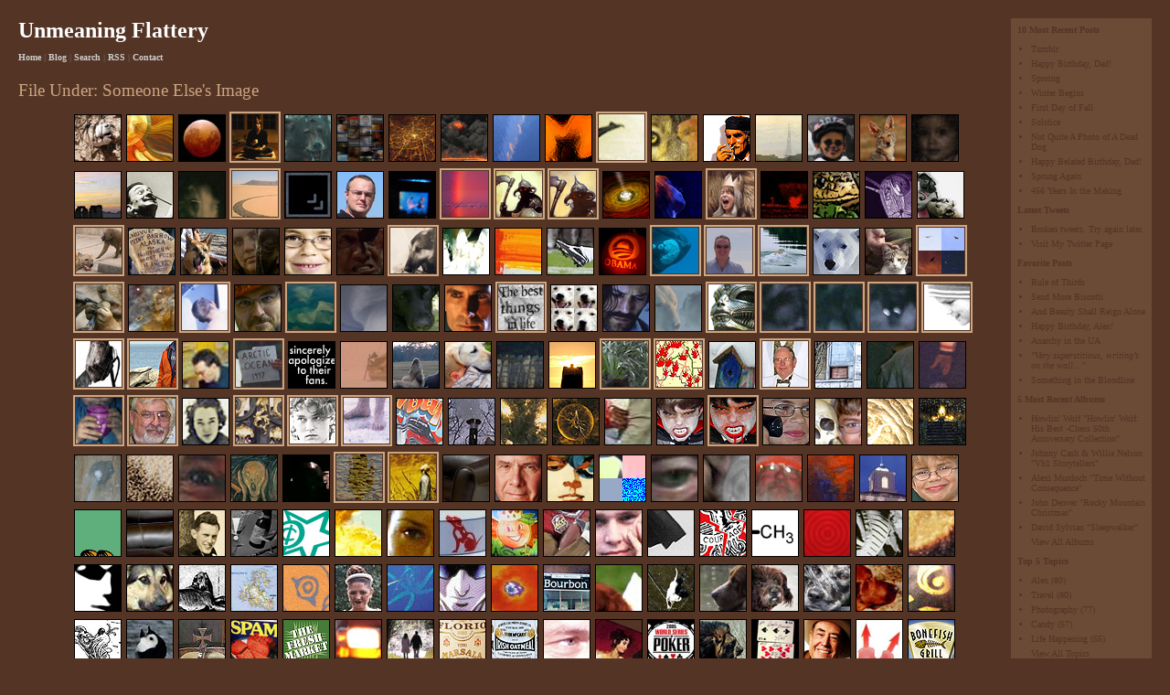

--- FILE ---
content_type: text/html;charset=UTF-8
request_url: http://www.unmeaningflattery.com/blog/FileUnder.cfm?idsFileUnder=104
body_size: 132252
content:











































	
	



















<HTML>

<HEAD>
<TITLE>Unmeaning Flattery: File Under: Someone Else's Image</TITLE>


<LINK REL="SHORTCUT ICON" HREF="/favicon.ico">
<LINK REL="icon" HREF="/favicon.gif" TYPE="image/gif">




<META NAME="description" CONTENT="Peter Stuart Lakanen's blog as part of the web site for his first book, Unmeaning Flattery, Life Lessons In the Company of Dogs."> 

<META NAME="keywords" CONTENT="Peter Lakanen, Peter Stuart Lakanen, Unmeaning Flattery, unmeaning flattery, Chauncey, Sheriff, Belladonna, Irish Setter, irish setter, German Shepard, german shepard, dogs, spirituality, psychology, growth"> 
<META NAME="Author" CONTENT="Peter Stuart Lakanen"> 








	
	
	 
	
	
	
	
	
	








<STYLE TYPE="text/css">

#container
	{
	MARGIN-LEFT: 20px;
	MARGIN-RIGHT: 180px;
	}

.MyBlogTitle
	{
	font-family: Verdana;
	font-size: 1.5em; 
	COLOR: #FFFFFF;
	FONT-WEIGHT: bold; 
	MARGIN-TOP: 20px;
	MARGIN-LEFT: 20px;
	MARGIN-BOTTOM: 0px;
	}

.MyBlogURL
	{
	display: none;
	}

.MyContentTopTitle
	{
	font-family: Verdana;
	font-size: 1.5em; 
	COLOR: #FFFFFF;
	FONT-WEIGHT: bold; 
	MARGIN-TOP: 20px;
	MARGIN-LEFT: 20px;
	MARGIN-BOTTOM: 0px;
	}

/* SIDEBAR */

#sidebar
	{
	
		margin-top: 0px;
		margin-right: 20px;
	
	margin-left: 20px;
	font-family: Verdana;
	font-size: 0.6em; 
	padding: 7px;
	float: right;
	width: 140px;
	color: #543425;
	background-color: #6B4A36;
	}


#sidebar p
	{
	MARGIN-TOP: 0px;
	MARGIN-BOTTOM: 10px;
	}
#sidebar ul
	{
	list-style-type: disc;
	FONT-FAMILY: Verdana;
	PADDING-LEFT: 15px;
	MARGIN-LEFT: 0px;
	MARGIN-TOP:0px;
	MARGIN-BOTTOM:10px;
	}

#sidebar ul li
	{
	MARGIN-LEFT: 0px;
	MARGIN-BOTTOM:5px;
	}

#sidebar ul li a
	{
	TEXT-DECORATION: none;
	COLOR: #543425;
	FONT-WEIGHT: normal; 
	}

#sidebar ul li a:hover
	{
	TEXT-DECORATION: underline;
	COLOR: #543425;
	}

/* NAV */
.MyNav
	{
	font-family: Verdana;
	font-size: .6em; 
	COLOR: #666666;
	FONT-WEIGHT: bold; 
	MARGIN-BOTTOM: 20px;
	MARGIN-LEFT: 20px;
	MARGIN-RIGHT: 150px;
	}
.MyLinkNav
	{
	TEXT-DECORATION: none;
	COLOR: #CCCCCC;
	}
.MyLinkNav:hover
	{
	TEXT-DECORATION: underline;
	COLOR: #FFFFFF;
	}

/* MUSIC POPUP */
.MyMusicPopupOuter
	{
	
		width: 75%;
	
	BACKGROUND-COLOR: #A98A6B;
	COLOR: #A98A6B;
	padding: 1px;
	MARGIN-LEFT: 75px;
	}
.MyMusicPopup
	{
	BACKGROUND-COLOR: #E5D2BE;
	BORDER-COLOR: #330000;
	BORDER: 2px solid;
	font-family: Verdana;
	font-size: .8em; 
	COLOR: #000000;
	padding: 5px;
	}
.MyContentTitleMusicPopup
	{
	COLOR: #000000;
	font-weight: bold;
	font-size: 1em;
	}
.MyContentMusicPopup
	{
	font-family: Verdana;
	font-size: .8em; 
	COLOR: #000000;
	}
.MyContentMusicPopupSmall
	{
	font-family: Verdana;
	font-size: .6em; 
	COLOR: #000000;
	}
.MyLinkMusicPopup
	{
	TEXT-DECORATION: none;
	FONT-WEIGHT: bold;
	COLOR: #CC0000;
	}
.MyLinkMusicPopup:hover
	{
	TEXT-DECORATION: underline;
	COLOR: #FF0000;
	}
.MyCloseWindowMusicPopup
	{
	text-align: center;
	width: 1.5em;
	font-family: Verdana;
	font-weight: bold;
	font-size: .8em;
	padding: 0px;
	color: #CC0000;
	background-color: #EEEEEE;
	border-color: #CC0000;
	border: 1px solid;
	TEXT-DECORATION: none;
	}
.MyLinkCloseWindowMusicPopup
	{
	TEXT-DECORATION: none;
	FONT-WEIGHT: bold;
	COLOR: #CC0000;
	}
.MyLinkCloseWindowMusicPopup:hover
	{
	TEXT-DECORATION: underline;
	COLOR: #FF0000;
	}
/* CONTENT */

div.hr
	{
	/*
	margin-left: 60px;
	COLOR: #A98A6B;
	BACKGROUND-COLOR: #A98A6B;
	HEIGHT: 1px;
	BORDER-STYLE: none;
	WIDTH: 350px;
	*/

	margin-left: 60px;
	margin-top: 30px;
	margin-bottom: 30px;
	height: 2px;
	background: #543425 url(/blog/images_ssi/hr1.gif) no-repeat scroll left;
	}
div.hr hr
	{
	display: none;
	}

h1
	{
	font-family: Verdana;
	font-size: 1.2em; 
	font-weight: normal;
	COLOR: #CCA681;
	MARGIN-BOTTOM: 0px;
	}
.MyContentTitle
	{
	font-family: Verdana;
	font-size: 1.2em; 
	COLOR: #CCA681;
	MARGIN-BOTTOM: 0px;
	}
h2
	{
	font-family: Verdana;
	font-size: .6em; 
	font-weight: normal;
	COLOR: #A98A6B;
	MARGIN-TOP: 0px;
	MARGIN-LEFT: 30px;
	MARGIN-BOTTOM: 20px;
	}
h3
	{
	font-family: Verdana;
	font-size: 1.2em; 
	font-weight: normal;
	COLOR: #CCA681;
	MARGIN-LEFT: 30px;
	MARGIN-BOTTOM: 20px;
	}
.MyContentDate
	{
	font-family: Verdana;
	font-size: .6em; 
	COLOR: #A98A6B;
	MARGIN-TOP: 0px;
	MARGIN-LEFT: 30px;
	MARGIN-BOTTOM: 20px;
	}
.MyContent
	{
	font-family: Verdana;
	font-size: .8em; 
	LINE-HEIGHT: 1.25pc;
	color: #FFFFFF;
	MARGIN-LEFT: 60px;
	}
.MyContentError
	{
	font-family: Verdana;
	font-size: .8em; 
	LINE-HEIGHT: 1.25pc;
	color: #FF0000;
	font-weight: bold;
	MARGIN-LEFT: 60px;
	}
.MyContentQuote
	{
	font-family: Verdana;
	font-size: .8em; 
	LINE-HEIGHT: 1.25pc;
	color: #FFFFFF;
	MARGIN-LEFT: 100px;
	MARGIN-RIGHT: 80px;
	}
.MyImageCaption
	{
	font-family: Verdana;
	font-size: .6em; 
	color: #CCA681;
	margin-top: 1px;
	margin-bottom: 7px;
	}
.MyContentList
	{
	FONT-FAMILY: Verdana;
	FONT-SIZE: .8em; 
	LINE-HEIGHT: 1.25pc;
	COLOR: #FFFFFF;
	TEXT-DECORATION: none;
	MARGIN-LEFT: 60px;
	MARGIN-TOP:10px;
	MARGIN-BOTTOM:10px;
	}
.MyFileUnderList
	{
	FONT-FAMILY: Verdana;
	FONT-SIZE: .8em; 
	LINE-HEIGHT: 1.25pc;
	COLOR: #FFFFFF;
	TEXT-DECORATION: none;
	PADDING-LEFT: 70px;
	MARGIN-LEFT: 0px;
	MARGIN-TOP:10px;
	MARGIN-BOTTOM:10px;
	}
.MyLinkContent
	{
	TEXT-DECORATION: none;
	COLOR: #CCA681;
	FONT-WEIGHT: bold; 
	}
.MyLinkContent:hover
	{
	TEXT-DECORATION: underline;
	COLOR: #A98A6B;
	}

.MyLinkContentDark
	{
	TEXT-DECORATION: none;
	COLOR: #A98A6B;
	FONT-WEIGHT: bold; 
	}
.MyLinkContentDArk:hover
	{
	TEXT-DECORATION: underline;
	COLOR: #A98A6B;
	}

/* ENTRY FOOTER */
.MyEntryFooter
	{
	font-family: Verdana;
	font-size: .8em; 
	COLOR: #CCA681;
	LINE-HEIGHT: 1.5pc;
	MARGIN-TOP: 20px;
	MARGIN-BOTTOM: 10px;
	MARGIN-LEFT: 60px;
	}
.MyLinkFileUnder
	{
	TEXT-DECORATION: none;
	COLOR: #CCA681;
	}
.MyLinkFileUnder:hover
	{
	TEXT-DECORATION: underline;
	COLOR: #A98A6B;
	}
.MyTools
	{
	font-family: Verdana;
	font-size: .6em; 
	COLOR: #A98A6B;
	FONT-WEIGHT: bold; 
	MARGIN-BOTTOM: 30px;
	MARGIN-LEFT: 60px;
	}
/* FOOTER STUFF */
.MyFooter
	{
	MARGIN-TOP: 20px;
	MARGIN-LEFT: 30px;
	MARGIN-RIGHT: 150px;
	MARGIN-BOTTOM: 20px;
	FONT-FAMILY: Verdana;
	FONT-SIZE: .6em; 
	COLOR: #CCCCCC;
	}
.MyFooterLink
	{
	COLOR:#CCCCCC;
	FONT-WEIGHT: bold; 
	TEXT-DECORATION: none;
	}
.MyFooterLink:hover
	{
	COLOR:#CCA681;
	TEXT-DECORATION: underline;
	}
.MyFooter hr
	{
	COLOR:#CCCCCC;
	BACKGROUND-COLOR:#CCCCCC;
	HEIGHT:1px;
	BORDER-STYLE:none;
	
		MARGIN-LEFT: 0; 
	
	}

/* THESE ARE USED BUTTONS ON FORMS */
.MyInputBlur
	{
	background-color: #CCA681;
	}
.MyInputFocus
	{
	background-color: #FFFFFF;
	}
.MyButton
	{
	font-family: Verdana;
	font-weight: bold;
	font-size: 12px;
	color: #543425;
	background-color: #CCA681;
	border: none; 
	}
.MySmallButton
	{
	font-family: Verdana;
	font-weight: bold;
	font-size: 10px;
	color: #543425;
	background-color: #CCA681;
	}
.MyTextButton
	{
	font-family: Verdana;
	font-weight: bold;
	font-size: 10px;
	padding: 2px;
	color: #543425;
	background-color: #CCA681;
	border-color: #000000;
	border: 1px solid;
	TEXT-DECORATION: none;
	}
.MyTextButtonLink
	{
	TEXT-DECORATION: none;
	color: #543425;
	}
</STYLE>








<STYLE TYPE="text/css" MEDIA="print">
#sidebar
	{
	display: none;
	}
.MyNav
	{
	display: none;
	}

.MyBlogTitle
	{
	color: #543425;
	}

.MyBlogURL
	{
	color: #543425;
	display: block;
	font-family: Verdana;
	font-size: 0.8em; 
	font-weight: normal; 
	margin: 0px 0px 50px 50px;
	}

.MyContent
	{
	color: black;
	}

div.hr
	{
	margin-bottom: 30px;
	margin-left: 60px;
	margin-top: 30px;
	}

div.hr hr
	{
	
		background-color: #999;
		border: 1px solid #999;
		display: block;
		height: 1px;
		width: 100%;
	

	}


hr
	{
	color: #666;
	background-color: #666;
	height: 4px;
	border: 0;
	}


</STYLE>














<script language="JavaScript" type="text/javascript">
<!--
function showhide2(objShowHide){
 d=document;layer="";
 if(d.getElementById)layer1=d.getElementById(objShowHide).style;
 else if(d.layers)layer1=document.layers[objShowHide];
 else return 1;
 if(layer1.display=="")layer1.display="none";
 if(layer1.display!="none")layer1.display="none";
 else layer1.display="block";
}


function newImage(arg) {
	if (document.images) {
		rslt = new Image();
		rslt.src = arg;
		return rslt;
	}
}

function changeImages()
	{
	if (document.images && (preloadFlag == true))
		{
		for (var i=0; i<changeImages.arguments.length; i+=2)
			{
			document[changeImages.arguments[i]].src = changeImages.arguments[i+1];
			}
		}
	}

var preloadFlag = false;
function preloadImages() 
	{
	if (document.images) 
		{
		Close_over = newImage("/blog/images_ssi/close_on.gif");
		preloadFlag = true;
		}
	}


function PROC_PopUpHiRes(myImg) 
	{
        remoteWin = window.open("/blog/popup_hires.cfm?I=" + myImg, "popup", 'width=850,height=550,resizable=1,scrollbars=1,toolbar=0');
	remoteWin.focus(); //NICE TRICK ALLOWS YOU TO HIDE NOT CLOSE WINDOW AND IT STILL POPS BACK UP
	}



// --></script>

</HEAD>

<BODY BGCOLOR="#543425" TEXT="#00000" LINK="#006699" VLINK="#006699" ALINK="#CC0000" LEFTMARGIN=0 TOPMARGIN=0 MARGINWIDTH=0 MARGINHEIGHT=0 ONLOAD="preloadImages();">






<div id="sidebar" ONMOUSEOVER="MySwitch(1);" ONMOUSEOUT="MySwitch(0);">


	

	

	<p><STRONG>10 Most Recent Posts</STRONG></p>

	<ul>
		
			<li> <A HREF="/blog/permalink/2012-05-20-Tumblr.cfm" TITLE="View permanent location for this blog entry">Tumblr</A>
		
			<li> <A HREF="/blog/permalink/2012-04-05-Happy-Birthday-Dad.cfm" TITLE="View permanent location for this blog entry">Happy Birthday, Dad!</A>
		
			<li> <A HREF="/blog/permalink/2012-03-20-Sproing.cfm" TITLE="View permanent location for this blog entry">Sproing</A>
		
			<li> <A HREF="/blog/permalink/2011-12-18-Winter-Begins.cfm" TITLE="View permanent location for this blog entry">Winter Begins</A>
		
			<li> <A HREF="/blog/permalink/2011-09-21-First-Day-of-Fall.cfm" TITLE="View permanent location for this blog entry">First Day of Fall</A>
		
			<li> <A HREF="/blog/permalink/2011-06-21-Solstice.cfm" TITLE="View permanent location for this blog entry">Solstice</A>
		
			<li> <A HREF="/blog/permalink/2011-06-06-Not-Quite-A-Photo-of-A-Dead-Dog.cfm" TITLE="View permanent location for this blog entry">Not Quite A Photo of A Dead Dog</A>
		
			<li> <A HREF="/blog/permalink/2011-04-07-Happy-Belated-Birthday-Dad.cfm" TITLE="View permanent location for this blog entry">Happy Belated Birthday, Dad!</A>
		
			<li> <A HREF="/blog/permalink/2011-03-20-Sprung-Again.cfm" TITLE="View permanent location for this blog entry">Sprung Again</A>
		
			<li> <A HREF="/blog/permalink/2010-12-21-456-Years-In-the-Making.cfm" TITLE="View permanent location for this blog entry">456 Years In the Making</A>
		
	</ul>


	
	

	


	<p><STRONG>Latest Tweets</STRONG></p>



	<ul>
		

		<!-- THIS FILE GENERATED 04/28/2018 02:01:00 PM -->
<li>Broken tweets.  Try again later.</li>


		<li><A HREF="http://www.twitter.com/lakanen/" TITLE="Twitter feed for Peter Stuart Lakanen">Visit My Twitter Page</A></li>
	</ul>



	

	

	<p><STRONG>Favorite Posts</STRONG></p>

	<ul>
		
			<li> <A HREF="/blog/permalink/2007-01-22-Rule-of-Thirds.cfm" TITLE="View permanent location for this blog entry">Rule of Thirds</A>
		
			<li> <A HREF="/blog/permalink/2006-01-31-Send-More-Biscotti.cfm" TITLE="View permanent location for this blog entry">Send More Biscotti</A>
		
			<li> <A HREF="/blog/permalink/2005-08-24-And-Beauty-Shall-Reign-Alone.cfm" TITLE="View permanent location for this blog entry">And Beauty Shall Reign Alone</A>
		
			<li> <A HREF="/blog/permalink/2005-04-12-Happy-Birthday-Alex.cfm" TITLE="View permanent location for this blog entry">Happy Birthday, Alex!</A>
		
			<li> <A HREF="/blog/permalink/2005-04-11-Anarchy-in-the-UA.cfm" TITLE="View permanent location for this blog entry">Anarchy in the UA</A>
		
			<li> <A HREF="/blog/permalink/2005-03-25-SPAN-STYLEfont-style-italicVery-superstitious-writings-on-the-wallSPAN.cfm" TITLE="View permanent location for this blog entry"><SPAN STYLE="font-style: italic;">"Very superstitious, writing’s on the wall..."</SPAN></A>
		
			<li> <A HREF="/blog/permalink/2005-02-01-Something-in-the-Bloodline.cfm" TITLE="View permanent location for this blog entry">Something in the Bloodline</A>
		
	</ul>




	

	

	<p><STRONG>5 Most Recent Albums</STRONG></p>

	<ul>
		
			<li> <A HREF="/blog/Music.cfm?idsMusic=195" TITLE="See detail page for topic Howlin' Wolf 'Howlin' Wolf: His Best -Chess 50th Anniversary Collection'">Howlin' Wolf "Howlin' Wolf: His Best -Chess 50th Anniversary Collection"</A>
		
			<li> <A HREF="/blog/Music.cfm?idsMusic=49" TITLE="See detail page for topic Johnny Cash & Willie Nelson 'Vh1 Storytellers'">Johnny Cash & Willie Nelson "Vh1 Storytellers"</A>
		
			<li> <A HREF="/blog/Music.cfm?idsMusic=162" TITLE="See detail page for topic Alexi Murdoch 'Time Without Consequence'">Alexi Murdoch "Time Without Consequence"</A>
		
			<li> <A HREF="/blog/Music.cfm?idsMusic=193" TITLE="See detail page for topic John Denver 'Rocky Mountain Christmas'">John Denver "Rocky Mountain Christmas"</A>
		
			<li> <A HREF="/blog/Music.cfm?idsMusic=192" TITLE="See detail page for topic David Sylvian 'Sleepwalker'">David Sylvian "Sleepwalker"</A>
		
		<li style="list-style-type: none;"> <A HREF="/blog/MusicAll.cfm" TITLE="View all albums">View All Albums</A>
	</ul>



	

	

	<p><STRONG>Top 5 Topics</STRONG></p>

	<ul>
		
			<li> <A HREF="/blog/FileUnder.cfm?idsFileUnder=52" TITLE="See all blog entries for topic Alex">Alex</A> (80)
		
			<li> <A HREF="/blog/FileUnder.cfm?idsFileUnder=16" TITLE="See all blog entries for topic Travel">Travel</A> (80)
		
			<li> <A HREF="/blog/FileUnder.cfm?idsFileUnder=22" TITLE="See all blog entries for topic Photography">Photography</A> (77)
		
			<li> <A HREF="/blog/FileUnder.cfm?idsFileUnder=45" TITLE="See all blog entries for topic Candy">Candy</A> (57)
		
			<li> <A HREF="/blog/FileUnder.cfm?idsFileUnder=10" TITLE="See all blog entries for topic Life Happening">Life Happening</A> (55)
		
		<li style="list-style-type: none;"> <A HREF="/blog/FileUnderAll.cfm" TITLE="View all blog topics">View All Topics</A>
	</ul>




	

	<p><STRONG>Top 5 Albums</STRONG></p>

	<ul>
		
			<li> <A HREF="/blog/Music.cfm?idsMusic=5" TITLE="See detail page for topic Cliff Martinez 'Solaris Soundtrack'">Cliff Martinez "Solaris Soundtrack"</A> (48)
		
			<li> <A HREF="/blog/Music.cfm?idsMusic=91" TITLE="See detail page for topic Tori Amos 'The Original Bootlegs'">Tori Amos "The Original Bootlegs"</A> (27)
		
			<li> <A HREF="/blog/Music.cfm?idsMusic=41" TITLE="See detail page for topic Nine Inch Nails 'With Teeth'">Nine Inch Nails "With Teeth"</A> (18)
		
			<li> <A HREF="/blog/Music.cfm?idsMusic=117" TITLE="See detail page for topic Nine Inch Nails 'Year Zero'">Nine Inch Nails "Year Zero"</A> (16)
		
			<li> <A HREF="/blog/Music.cfm?idsMusic=119" TITLE="See detail page for topic Loreena McKennitt 'An Ancient Muse'">Loreena McKennitt "An Ancient Muse"</A> (16)
		
		<li style="list-style-type: none;"> <A HREF="/blog/MusicAll.cfm" TITLE="View all albums">View All Albums</A>
	</ul>


	


</div>










<div class="MyBlogTitle">Unmeaning Flattery</div>
<div class="MyBlogURL">www.UnmeaningFlattery.com</div>
<P CLASS="MyNav"><A HREF="/" CLASS="MyLinkNav">Home</A> | <A HREF="/blog/" CLASS="MyLinkNav">Blog</A>  | <A HREF="/blog/search.cfm" CLASS="MyLinkNav">Search</A>   | <A HREF="/blog/RSS/" CLASS="MyLinkNav">RSS</A> | <A HREF="/blog/contact.cfm" CLASS="MyLinkNav">Contact</A></P>









<SCRIPT LANGUAGE="JavaScript">
function MySwitch(whatStatus)
	{
	if(whatStatus)
		{
		// SIDEBAR ON
		document.getElementById("sidebar").style.backgroundColor = "#CCA681";
		}
	else
		{
		// SIDEBAR OFF
		document.getElementById("sidebar").style.backgroundColor = "#6B4A36";
		}
	}



</SCRIPT>












<div id="container">

<h1>File Under: Someone Else's Image</h1>






<p class="MyContent">

	
	

	
	
	


	

	

	
		
		
		
		
	




	<A HREF="Image.cfm?idsImage=703" ONCLICK="Javascript:showhide2('IMG703FULL');return false;" TITLE="Not a photo of a dead dog.  This dog is still alive.  (2011)" 
		ONMOUSEOVER="document.IMG703T.style.borderColor = '#CCA681'; return true;" 
		ONMOUSEOUT="document.IMG703T.style.borderColor = '#000000'; return true;">
		<IMG NAME="IMG703T" STYLE="border: 1px solid #000000; margin: 1px;" SRC="/blog/images_upload_blog/2011_06_06_Buried-Dog_THB.jpg" WIDTH=50 HEIGHT=50 ALT="" BORDER=0></A>

	
	

	
	
	


	

	

	
		
		
		
		
	




	<A HREF="Image.cfm?idsImage=702" ONCLICK="Javascript:showhide2('IMG702FULL');return false;" TITLE="Lovely equinox art originally found at: http://blog.beliefnet.com/astrologicalmusings/2009/09/happy-equinox-2009.html" 
		ONMOUSEOVER="document.IMG702T.style.borderColor = '#CCA681'; return true;" 
		ONMOUSEOUT="document.IMG702T.style.borderColor = '#000000'; return true;">
		<IMG NAME="IMG702T" STYLE="border: 1px solid #000000; margin: 1px;" SRC="/blog/images_upload_blog/2011_03_20_Female-Equinox-Art_THB.jpg" WIDTH=50 HEIGHT=50 ALT="" BORDER=0></A>

	
	

	
	
	


	

	

	
		
		
		
		
	




	<A HREF="Image.cfm?idsImage=701" ONCLICK="Javascript:showhide2('IMG701FULL');return false;" TITLE="My Photoshop interpretation of this great photo by Jim Fakatselis of the 2003 lunar eclipse." 
		ONMOUSEOVER="document.IMG701T.style.borderColor = '#CCA681'; return true;" 
		ONMOUSEOUT="document.IMG701T.style.borderColor = '#000000'; return true;">
		<IMG NAME="IMG701T" STYLE="border: 1px solid #000000; margin: 1px;" SRC="/blog/images_upload_blog/2010_12_21_Lunar-Eclipse_THB.jpg" WIDTH=50 HEIGHT=50 ALT="" BORDER=0></A>

	
	

	
	
	


	

	

	
		
		
		
		
	




	<A HREF="Image.cfm?idsImage=700" ONCLICK="Javascript:showhide2('IMG700FULL');return false;" TITLE="Photo of Apple founder Steve Jobs from the early 1980s.  Writing about this photo, Geoffrey Litwack said, “In the room with him are enormous speakers, probably the best turntable that existed at the time, some records, reading material, a sitting mat, a teacup and a hundred thousand dollar Tiffany lamp.”  “Having almost nothing is incredibly futuristic.”  Original URL is http://www.litwack.org/2010/10/22/macbook-air-11-6/" 
		ONMOUSEOVER="document.IMG700T.style.borderColor = '#cc0000'; return true;" 
		ONMOUSEOUT="document.IMG700T.style.borderColor = '#CCA681'; return true;">
		<IMG NAME="IMG700T" STYLE="border: 2px solid #CCA681; padding: 1px;" SRC="/blog/images_upload_blog/2010_10_29_Steve-Jobs-Monk-Home_THB.jpg" WIDTH=50 HEIGHT=50 ALT="" BORDER=0></A>

	
	

	
	
	


	

	

	
		
		
		
		
	




	<A HREF="Image.cfm?idsImage=698" ONCLICK="Javascript:showhide2('IMG698FULL');return false;" TITLE="One of many iconic images from the new version True Grit by the Coen Brothers.  (2010)" 
		ONMOUSEOVER="document.IMG698T.style.borderColor = '#CCA681'; return true;" 
		ONMOUSEOUT="document.IMG698T.style.borderColor = '#000000'; return true;">
		<IMG NAME="IMG698T" STYLE="border: 1px solid #000000; margin: 1px;" SRC="/blog/images_upload_blog/2010_10_05_True-Grit-Bearskin_THB.jpg" WIDTH=50 HEIGHT=50 ALT="" BORDER=0></A>

	
	

	
	
	


	

	

	
		
		
		
		
	




	<A HREF="Image.cfm?idsImage=696" ONCLICK="Javascript:showhide2('IMG696FULL');return false;" TITLE="My digital reinterpretation of some images on the web site for the movie The Social Network." 
		ONMOUSEOVER="document.IMG696T.style.borderColor = '#CCA681'; return true;" 
		ONMOUSEOUT="document.IMG696T.style.borderColor = '#000000'; return true;">
		<IMG NAME="IMG696T" STYLE="border: 1px solid #000000; margin: 1px;" SRC="/blog/images_upload_blog/2010_09_30_The-Social-Network_THB.jpg" WIDTH=50 HEIGHT=50 ALT="" BORDER=0></A>

	
	

	
	
	


	

	

	
		
		
		
		
	




	<A HREF="Image.cfm?idsImage=691" ONCLICK="Javascript:showhide2('IMG691FULL');return false;" TITLE="“Golden rings of Moscow, Russia.”  Photo taken from the International Space Station by Soichi Noguchi.  (2010)" 
		ONMOUSEOVER="document.IMG691T.style.borderColor = '#CCA681'; return true;" 
		ONMOUSEOUT="document.IMG691T.style.borderColor = '#000000'; return true;">
		<IMG NAME="IMG691T" STYLE="border: 1px solid #000000; margin: 1px;" SRC="/blog/images_upload_blog/2010_06_03_Moscow-from-Space-Station_THB.jpg" WIDTH=50 HEIGHT=50 ALT="" BORDER=0></A>

	
	

	
	
	


	

	

	
		
		
		
		
	




	<A HREF="Image.cfm?idsImage=690" ONCLICK="Javascript:showhide2('IMG690FULL');return false;" TITLE="Control burn in the middle of the sea.  (2010) (Justin E. Stumberg/U.S. Navy via Getty Images)" 
		ONMOUSEOVER="document.IMG690T.style.borderColor = '#CCA681'; return true;" 
		ONMOUSEOUT="document.IMG690T.style.borderColor = '#000000'; return true;">
		<IMG NAME="IMG690T" STYLE="border: 1px solid #000000; margin: 1px;" SRC="/blog/images_upload_blog/2010_05_13_Ocean-On-Fire_THB.jpg" WIDTH=50 HEIGHT=50 ALT="" BORDER=0></A>

	
	

	
	
	


	

	

	
		
		
		
		
	




	<A HREF="Image.cfm?idsImage=682" ONCLICK="Javascript:showhide2('IMG682FULL');return false;" TITLE="Screenshot from video shot from an airplane flying over the oil spill in the Gulf of Mexico.  Each of those pink blobs is all crude and about the size of a football field.  (2010)" 
		ONMOUSEOVER="document.IMG682T.style.borderColor = '#CCA681'; return true;" 
		ONMOUSEOUT="document.IMG682T.style.borderColor = '#000000'; return true;">
		<IMG NAME="IMG682T" STYLE="border: 1px solid #000000; margin: 1px;" SRC="/blog/images_upload_blog/2010_05_05_Gulf-Oil-Spill_THB.jpg" WIDTH=50 HEIGHT=50 ALT="" BORDER=0></A>

	
	

	
	
	


	

	

	
		
		
		
		
	




	<A HREF="Image.cfm?idsImage=681" ONCLICK="Javascript:showhide2('IMG681FULL');return false;" TITLE="Artistic re-interpretation of this image I found via Google: http://www.flickr.com/photos/root-2/3667539992/  Thought it would be a good visual for my short story “Waiting and Knowing”." 
		ONMOUSEOVER="document.IMG681T.style.borderColor = '#CCA681'; return true;" 
		ONMOUSEOUT="document.IMG681T.style.borderColor = '#000000'; return true;">
		<IMG NAME="IMG681T" STYLE="border: 1px solid #000000; margin: 1px;" SRC="/blog/images_upload_blog/2010_03_02_Lit-Match-Abstract_THB.jpg" WIDTH=50 HEIGHT=50 ALT="" BORDER=0></A>

	
	

	
	
	


	

	

	
		
		
		
		
	




	<A HREF="Image.cfm?idsImage=680" ONCLICK="Javascript:showhide2('IMG680FULL');return false;" TITLE="My grandmother, Alice, many years ago." 
		ONMOUSEOVER="document.IMG680T.style.borderColor = '#cc0000'; return true;" 
		ONMOUSEOUT="document.IMG680T.style.borderColor = '#CCA681'; return true;">
		<IMG NAME="IMG680T" STYLE="border: 2px solid #CCA681; padding: 1px;" SRC="/blog/images_upload_blog/2010_02_15_Alice_THB.jpg" WIDTH=50 HEIGHT=50 ALT="" BORDER=0></A>

	
	

	
	
	


	

	

	
		
		
		
		
	




	<A HREF="Image.cfm?idsImage=678" ONCLICK="Javascript:showhide2('IMG678FULL');return false;" TITLE="“On The Hunt in Canada” Photo: Tom Brakefield, Apr 04, 2006
" 
		ONMOUSEOVER="document.IMG678T.style.borderColor = '#CCA681'; return true;" 
		ONMOUSEOUT="document.IMG678T.style.borderColor = '#000000'; return true;">
		<IMG NAME="IMG678T" STYLE="border: 1px solid #000000; margin: 1px;" SRC="/blog/images_upload_blog/2009_12_01_Wolves-In-the-Wild_THB.jpg" WIDTH=50 HEIGHT=50 ALT="" BORDER=0></A>

	
	

	
	
	


	

	

	
		
		
		
		
	




	<A HREF="Image.cfm?idsImage=677" ONCLICK="Javascript:showhide2('IMG677FULL');return false;" TITLE="Postcard Shannon sent from Montenegro." 
		ONMOUSEOVER="document.IMG677T.style.borderColor = '#CCA681'; return true;" 
		ONMOUSEOUT="document.IMG677T.style.borderColor = '#000000'; return true;">
		<IMG NAME="IMG677T" STYLE="border: 1px solid #000000; margin: 1px;" SRC="/blog/images_upload_blog/2009_11_11_Ten-Montenegrin-Comendments_THB.jpg" WIDTH=50 HEIGHT=50 ALT="" BORDER=0></A>

	
	

	
	
	


	

	

	
		
		
		
		
	




	<A HREF="Image.cfm?idsImage=673" ONCLICK="Javascript:showhide2('IMG673FULL');return false;" TITLE="Photoshop-assisted artistic rendering of a picture Shannon took from the train in Hungary as the sun was setting over a field of petal-less flowers.  (2009)" 
		ONMOUSEOVER="document.IMG673T.style.borderColor = '#CCA681'; return true;" 
		ONMOUSEOUT="document.IMG673T.style.borderColor = '#000000'; return true;">
		<IMG NAME="IMG673T" STYLE="border: 1px solid #000000; margin: 1px;" SRC="/blog/images_upload_blog/2009_08_16_Hungarian-Sunset-from-Train_THB.jpg" WIDTH=50 HEIGHT=50 ALT="" BORDER=0></A>

	
	

	
	
	


	

	

	
		
		
		
		
	




	<A HREF="Image.cfm?idsImage=672" ONCLICK="Javascript:showhide2('IMG672FULL');return false;" TITLE="Alex bike riding in Prague.  Processed with Dry Brush filter in background and then desaturated, then Poster Edges on his cut-out with big boost in saturation.  (2009)" 
		ONMOUSEOVER="document.IMG672T.style.borderColor = '#CCA681'; return true;" 
		ONMOUSEOUT="document.IMG672T.style.borderColor = '#000000'; return true;">
		<IMG NAME="IMG672T" STYLE="border: 1px solid #000000; margin: 1px;" SRC="/blog/images_upload_blog/2009_08_11_Alex-Biking-In-Prague_THB.jpg" WIDTH=50 HEIGHT=50 ALT="" BORDER=0></A>

	
	

	
	
	


	

	

	
		
		
		
		
	




	<A HREF="Image.cfm?idsImage=669" ONCLICK="Javascript:showhide2('IMG669FULL');return false;" TITLE="The Daily Coyote, written by Shreve Stockton, published in December, 2008." 
		ONMOUSEOVER="document.IMG669T.style.borderColor = '#CCA681'; return true;" 
		ONMOUSEOUT="document.IMG669T.style.borderColor = '#000000'; return true;">
		<IMG NAME="IMG669T" STYLE="border: 1px solid #000000; margin: 1px;" SRC="/blog/images_upload_blog/2009_08_05_Daily-Coyote_THB.jpg" WIDTH=50 HEIGHT=50 ALT="" BORDER=0></A>

	
	

	
	
	


	

	

	
		
		
		
		
	




	<A HREF="Image.cfm?idsImage=668" ONCLICK="Javascript:showhide2('IMG668FULL');return false;" TITLE="Shannon and I from long ago.  (Year Unknown)  I used Photoshop to further malign the image to make it appear as if it was found on an old decaying photographic plate from back in the days when cameras were beasts." 
		ONMOUSEOVER="document.IMG668T.style.borderColor = '#CCA681'; return true;" 
		ONMOUSEOUT="document.IMG668T.style.borderColor = '#000000'; return true;">
		<IMG NAME="IMG668T" STYLE="border: 1px solid #000000; margin: 1px;" SRC="/blog/images_upload_blog/2009_08_02_Me-and-Boo_THB.jpg" WIDTH=50 HEIGHT=50 ALT="" BORDER=0></A>

	
	

	
	
	


	

	

	
		
		
		
		
	




	<A HREF="Image.cfm?idsImage=667" ONCLICK="Javascript:showhide2('IMG667FULL');return false;" TITLE="Photoshop-assisted watercolor rendering of Stonehenge sunrise photo by Joyous Judy Young, Ph.D." 
		ONMOUSEOVER="document.IMG667T.style.borderColor = '#CCA681'; return true;" 
		ONMOUSEOUT="document.IMG667T.style.borderColor = '#000000'; return true;">
		<IMG NAME="IMG667T" STYLE="border: 1px solid #000000; margin: 1px;" SRC="/blog/images_upload_blog/2009_06_21_Stonehenge-Watercolor_THB.jpg" WIDTH=50 HEIGHT=50 ALT="" BORDER=0></A>

	
	

	
	
	


	

	

	
		
		
		
		
	




	<A HREF="Image.cfm?idsImage=656" ONCLICK="Javascript:showhide2('IMG656FULL');return false;" TITLE="<SPAN STYLE='font-style: italic;'>Dali Atomicus Photo by Philippe Halsman. (1948)" 
		ONMOUSEOVER="document.IMG656T.style.borderColor = '#CCA681'; return true;" 
		ONMOUSEOUT="document.IMG656T.style.borderColor = '#000000'; return true;">
		<IMG NAME="IMG656T" STYLE="border: 1px solid #000000; margin: 1px;" SRC="/blog/images_upload_blog/2009_05_21_Dali-Atomicus_THB.jpg" WIDTH=50 HEIGHT=50 ALT="" BORDER=0></A>

	
	

	
	
	


	

	

	
		
		
		
		
	




	<A HREF="Image.cfm?idsImage=655" ONCLICK="Javascript:showhide2('IMG655FULL');return false;" TITLE="David Lynch image from the web site for the Danger Mouse album Dark Night of the Soul." 
		ONMOUSEOVER="document.IMG655T.style.borderColor = '#CCA681'; return true;" 
		ONMOUSEOUT="document.IMG655T.style.borderColor = '#000000'; return true;">
		<IMG NAME="IMG655T" STYLE="border: 1px solid #000000; margin: 1px;" SRC="/blog/images_upload_blog/2009_05_18_Dark-Night-of-the-Soul_THB.jpg" WIDTH=50 HEIGHT=50 ALT="" BORDER=0></A>

	
	

	
	
	


	

	

	
		
		
		
		
	




	<A HREF="Image.cfm?idsImage=650" ONCLICK="Javascript:showhide2('IMG650FULL');return false;" TITLE="Mysterious stone circle in the Ténéré desert in Niger.  From National Geographic, see related post for link.  Photograph by George Steinmetz.  (1997)" 
		ONMOUSEOVER="document.IMG650T.style.borderColor = '#cc0000'; return true;" 
		ONMOUSEOUT="document.IMG650T.style.borderColor = '#CCA681'; return true;">
		<IMG NAME="IMG650T" STYLE="border: 2px solid #CCA681; padding: 1px;" SRC="/blog/images_upload_blog/2009_05_14_Nigerian-Rock-Circle_THB.jpg" WIDTH=50 HEIGHT=50 ALT="" BORDER=0></A>

	
	

	
	
	


	

	

	
		
		
		
		
	




	<A HREF="Image.cfm?idsImage=637" ONCLICK="Javascript:showhide2('IMG637FULL');return false;" TITLE="WAVE GOODBYE imagery from the Nine Inch Nails web site.  (2009)" 
		ONMOUSEOVER="document.IMG637T.style.borderColor = '#CCA681'; return true;" 
		ONMOUSEOUT="document.IMG637T.style.borderColor = '#000000'; return true;">
		<IMG NAME="IMG637T" STYLE="border: 1px solid #000000; margin: 1px;" SRC="/blog/images_upload_blog/2009_05_10_NIN-Wave-Goodbye_THB.jpg" WIDTH=50 HEIGHT=50 ALT="" BORDER=0></A>

	
	

	
	
	


	

	

	
		
		
		
		
	




	<A HREF="Image.cfm?idsImage=634" ONCLICK="Javascript:showhide2('IMG634FULL');return false;" TITLE="Yours truly sitting on the whacky bench outside the Dali Museum in St. Petersburg, Florida.  Candy took the pic.  (2009)" 
		ONMOUSEOVER="document.IMG634T.style.borderColor = '#CCA681'; return true;" 
		ONMOUSEOUT="document.IMG634T.style.borderColor = '#000000'; return true;">
		<IMG NAME="IMG634T" STYLE="border: 1px solid #000000; margin: 1px;" SRC="/blog/images_upload_blog/2009_05_10_Peter-Dali-Bench_THB.jpg" WIDTH=50 HEIGHT=50 ALT="" BORDER=0></A>

	
	

	
	
	


	

	

	
		
		
		
		
	




	<A HREF="Image.cfm?idsImage=633" ONCLICK="Javascript:showhide2('IMG633FULL');return false;" TITLE="Picture of a picture taker at the Jane's Addiction show in Tampa on May 9th, 2009.  (2009)" 
		ONMOUSEOVER="document.IMG633T.style.borderColor = '#CCA681'; return true;" 
		ONMOUSEOUT="document.IMG633T.style.borderColor = '#000000'; return true;">
		<IMG NAME="IMG633T" STYLE="border: 1px solid #000000; margin: 1px;" SRC="/blog/images_upload_blog/2009_05_10_Janes-Addiction-Tampa-003_THB.jpg" WIDTH=50 HEIGHT=50 ALT="" BORDER=0></A>

	
	

	
	
	


	

	

	
		
		
		
		
	




	<A HREF="Image.cfm?idsImage=628" ONCLICK="Javascript:showhide2('IMG628FULL');return false;" TITLE="Photoshop and I re-worked this awesome image into a faux pastel work.  Original photo by Paul Nicklen, published on the National Geographic web site.  Link to original NatGeo page on related post." 
		ONMOUSEOVER="document.IMG628T.style.borderColor = '#cc0000'; return true;" 
		ONMOUSEOUT="document.IMG628T.style.borderColor = '#CCA681'; return true;">
		<IMG NAME="IMG628T" STYLE="border: 2px solid #CCA681; padding: 1px;" SRC="/blog/images_upload_blog/2009_05_06_Arctic-Rainbow-Pastels_THB.jpg" WIDTH=50 HEIGHT=50 ALT="" BORDER=0></A>

	
	

	
	
	


	

	

	
		
		
		
		
	




	<A HREF="Image.cfm?idsImage=627" ONCLICK="Javascript:showhide2('IMG627FULL');return false;" TITLE="Thomas M. Thomson's version of Frazetta's The Death Dealer.  (2009)" 
		ONMOUSEOVER="document.IMG627T.style.borderColor = '#cc0000'; return true;" 
		ONMOUSEOUT="document.IMG627T.style.borderColor = '#CCA681'; return true;">
		<IMG NAME="IMG627T" STYLE="border: 2px solid #CCA681; padding: 1px;" SRC="/blog/images_upload_blog/2009_04_24_The-Death-Dealer-Redux_THB.jpg" WIDTH=50 HEIGHT=50 ALT="" BORDER=0></A>

	
	

	
	
	


	

	

	
		
		
		
		
	




	<A HREF="Image.cfm?idsImage=626" ONCLICK="Javascript:showhide2('IMG626FULL');return false;" TITLE="The Death Dealer by Frank Frazetta.  (1973)" 
		ONMOUSEOVER="document.IMG626T.style.borderColor = '#cc0000'; return true;" 
		ONMOUSEOUT="document.IMG626T.style.borderColor = '#CCA681'; return true;">
		<IMG NAME="IMG626T" STYLE="border: 2px solid #CCA681; padding: 1px;" SRC="/blog/images_upload_blog/2009_04_21_The-Death-Dealer_THB.jpg" WIDTH=50 HEIGHT=50 ALT="" BORDER=0></A>

	
	

	
	
	


	

	

	
		
		
		
		
	




	<A HREF="Image.cfm?idsImage=625" ONCLICK="Javascript:showhide2('IMG625FULL');return false;" TITLE="The View Near a Black Hole, created by April Hobart.  The Astronomy Picture of the Day on April 19, 2009." 
		ONMOUSEOVER="document.IMG625T.style.borderColor = '#CCA681'; return true;" 
		ONMOUSEOUT="document.IMG625T.style.borderColor = '#000000'; return true;">
		<IMG NAME="IMG625T" STYLE="border: 1px solid #000000; margin: 1px;" SRC="/blog/images_upload_blog/2009_04_20_Black-Hole_THB.jpg" WIDTH=50 HEIGHT=50 ALT="" BORDER=0></A>

	
	

	
	
	


	

	

	
		
		
		
		
	




	<A HREF="Image.cfm?idsImage=620" ONCLICK="Javascript:showhide2('IMG620FULL');return false;" TITLE="Photo of the Heartless Bastards show at SXSW in Austin last week.  Used Photoshop to make it all artsy.  (2008)" 
		ONMOUSEOVER="document.IMG620T.style.borderColor = '#CCA681'; return true;" 
		ONMOUSEOUT="document.IMG620T.style.borderColor = '#000000'; return true;">
		<IMG NAME="IMG620T" STYLE="border: 1px solid #000000; margin: 1px;" SRC="/blog/images_upload_blog/2009_03_24_Heartless-Bastards_THB.jpg" WIDTH=50 HEIGHT=50 ALT="" BORDER=0></A>

	
	

	
	
	


	

	

	
		
		
		
		
	




	<A HREF="Image.cfm?idsImage=618" ONCLICK="Javascript:showhide2('IMG618FULL');return false;" TITLE="The new poster for the movie adaptation of the brilliant childrens book Where the Wild Things Are." 
		ONMOUSEOVER="document.IMG618T.style.borderColor = '#cc0000'; return true;" 
		ONMOUSEOUT="document.IMG618T.style.borderColor = '#CCA681'; return true;">
		<IMG NAME="IMG618T" STYLE="border: 2px solid #CCA681; padding: 1px;" SRC="/blog/images_upload_blog/2009_03_19_Where-the-Wild-Things-Are_THB.jpg" WIDTH=50 HEIGHT=50 ALT="" BORDER=0></A>

	
	

	
	
	


	

	

	
		
		
		
		
	




	<A HREF="Image.cfm?idsImage=617" ONCLICK="Javascript:showhide2('IMG617FULL');return false;" TITLE="From The Objective.  In the movie this image is from the screen of an infrared camera pointed at the middle of the desert in broad daylight." 
		ONMOUSEOVER="document.IMG617T.style.borderColor = '#CCA681'; return true;" 
		ONMOUSEOUT="document.IMG617T.style.borderColor = '#000000'; return true;">
		<IMG NAME="IMG617T" STYLE="border: 1px solid #000000; margin: 1px;" SRC="/blog/images_upload_blog/2009_03_18_The-Objective_THB.jpg" WIDTH=50 HEIGHT=50 ALT="" BORDER=0></A>

	
	

	
	
	


	

	

	
		
		
		
		
	




	<A HREF="Image.cfm?idsImage=616" ONCLICK="Javascript:showhide2('IMG616FULL');return false;" TITLE="Random snake image. For my mom." 
		ONMOUSEOVER="document.IMG616T.style.borderColor = '#CCA681'; return true;" 
		ONMOUSEOUT="document.IMG616T.style.borderColor = '#000000'; return true;">
		<IMG NAME="IMG616T" STYLE="border: 1px solid #000000; margin: 1px;" SRC="/blog/images_upload_blog/2009_03_17_Snake_THB.jpg" WIDTH=50 HEIGHT=50 ALT="" BORDER=0></A>

	
	

	
	
	


	

	

	
		
		
		
		
	




	<A HREF="Image.cfm?idsImage=615" ONCLICK="Javascript:showhide2('IMG615FULL');return false;" TITLE="Random grasshopper image purple-ized.  For my dad." 
		ONMOUSEOVER="document.IMG615T.style.borderColor = '#CCA681'; return true;" 
		ONMOUSEOUT="document.IMG615T.style.borderColor = '#000000'; return true;">
		<IMG NAME="IMG615T" STYLE="border: 1px solid #000000; margin: 1px;" SRC="/blog/images_upload_blog/2009_03_16_Grasshopper_THB.jpg" WIDTH=50 HEIGHT=50 ALT="" BORDER=0></A>

	
	

	
	
	


	

	

	
		
		
		
		
	




	<A HREF="Image.cfm?idsImage=614" ONCLICK="Javascript:showhide2('IMG614FULL');return false;" TITLE="My artistic rendering of Pieter Hugo's photograph “Abdullahi Mohammed with Mainasara, Ogere-Remo, Nigeria 2007.”  (2009)" 
		ONMOUSEOVER="document.IMG614T.style.borderColor = '#CCA681'; return true;" 
		ONMOUSEOUT="document.IMG614T.style.borderColor = '#000000'; return true;">
		<IMG NAME="IMG614T" STYLE="border: 1px solid #000000; margin: 1px;" SRC="/blog/images_upload_blog/2009_03_05_Hyena-Man_THB.jpg" WIDTH=50 HEIGHT=50 ALT="" BORDER=0></A>

	
	

	
	
	


	

	

	
		
		
		
		
	




	<A HREF="Image.cfm?idsImage=613" ONCLICK="Javascript:showhide2('IMG613FULL');return false;" TITLE="The photo that started it all.  The implied mystique and barbarism is palpable in this photo taken with a cell phone from a car somewhere in Nigeria in the early 2000's." 
		ONMOUSEOVER="document.IMG613T.style.borderColor = '#cc0000'; return true;" 
		ONMOUSEOUT="document.IMG613T.style.borderColor = '#CCA681'; return true;">
		<IMG NAME="IMG613T" STYLE="border: 2px solid #CCA681; padding: 1px;" SRC="/blog/images_upload_blog/2009_03_04_The-Mysterious-Nigerian-Photo_THB.jpg" WIDTH=50 HEIGHT=50 ALT="" BORDER=0></A>

	
	

	
	
	


	

	

	
		
		
		
		
	




	<A HREF="Image.cfm?idsImage=612" ONCLICK="Javascript:showhide2('IMG612FULL');return false;" TITLE="Me and Nephew Bobby at the constantly eroding Point Barrow.  (2007)" 
		ONMOUSEOVER="document.IMG612T.style.borderColor = '#CCA681'; return true;" 
		ONMOUSEOUT="document.IMG612T.style.borderColor = '#000000'; return true;">
		<IMG NAME="IMG612T" STYLE="border: 1px solid #000000; margin: 1px;" SRC="/blog/images_upload_blog/2009_02_26_Peter-and-Bobby-At-Point-Barrow_THB.jpg" WIDTH=50 HEIGHT=50 ALT="" BORDER=0></A>

	
	

	
	
	


	

	

	
		
		
		
		
	




	<A HREF="Image.cfm?idsImage=605" ONCLICK="Javascript:showhide2('IMG605FULL');return false;" TITLE="Jerry, with his owners Jim and Rene Nelson.  From the PBS Nature special Why We Love Cats and Dogs.  (2009)" 
		ONMOUSEOVER="document.IMG605T.style.borderColor = '#CCA681'; return true;" 
		ONMOUSEOUT="document.IMG605T.style.borderColor = '#000000'; return true;">
		<IMG NAME="IMG605T" STYLE="border: 1px solid #000000; margin: 1px;" SRC="/blog/images_upload_blog/2009_02_16_Jerry-Jim-Rene_THB.jpg" WIDTH=50 HEIGHT=50 ALT="" BORDER=0></A>

	
	

	
	
	


	

	

	
		
		
		
		
	




	<A HREF="Image.cfm?idsImage=603" ONCLICK="Javascript:showhide2('IMG603FULL');return false;" TITLE="My lovely sister, Shannon, with a statue of Virgina Woolf in Britain.  (2007)" 
		ONMOUSEOVER="document.IMG603T.style.borderColor = '#CCA681'; return true;" 
		ONMOUSEOUT="document.IMG603T.style.borderColor = '#000000'; return true;">
		<IMG NAME="IMG603T" STYLE="border: 1px solid #000000; margin: 1px;" SRC="/blog/images_upload_blog/2009_01_23_Shannon-with-Woolf_THB.jpg" WIDTH=50 HEIGHT=50 ALT="" BORDER=0></A>

	
	

	
	
	


	

	

	
		
		
		
		
	




	<A HREF="Image.cfm?idsImage=602" ONCLICK="Javascript:showhide2('IMG602FULL');return false;" TITLE="Alex.  Year unknown." 
		ONMOUSEOVER="document.IMG602T.style.borderColor = '#CCA681'; return true;" 
		ONMOUSEOUT="document.IMG602T.style.borderColor = '#000000'; return true;">
		<IMG NAME="IMG602T" STYLE="border: 1px solid #000000; margin: 1px;" SRC="/blog/images_upload_blog/2009_01_23_Alex-Year-Unknown_THB.jpg" WIDTH=50 HEIGHT=50 ALT="" BORDER=0></A>

	
	

	
	
	


	

	

	
		
		
		
		
	




	<A HREF="Image.cfm?idsImage=601" ONCLICK="Javascript:showhide2('IMG601FULL');return false;" TITLE="Screenshot of one of the many great scenes in “Sometimes A Great Notion,” the opening episode of season 4.5 of Battlestar Galactica." 
		ONMOUSEOVER="document.IMG601T.style.borderColor = '#CCA681'; return true;" 
		ONMOUSEOUT="document.IMG601T.style.borderColor = '#000000'; return true;">
		<IMG NAME="IMG601T" STYLE="border: 1px solid #000000; margin: 1px;" SRC="/blog/images_upload_blog/2009_01_20_Sometimes-A-Great-Notion_THB.jpg" WIDTH=50 HEIGHT=50 ALT="" BORDER=0></A>

	
	

	
	
	


	

	

	
		
		
		
		
	




	<A HREF="Image.cfm?idsImage=599" ONCLICK="Javascript:showhide2('IMG599FULL');return false;" TITLE="Shawn and I in the snow at the foot of the hill at The Farm.  This is the original, untouched photo from years ago.  (1976)" 
		ONMOUSEOVER="document.IMG599T.style.borderColor = '#cc0000'; return true;" 
		ONMOUSEOUT="document.IMG599T.style.borderColor = '#CCA681'; return true;">
		<IMG NAME="IMG599T" STYLE="border: 2px solid #CCA681; padding: 1px;" SRC="/blog/images_upload_blog/2009_01_12_Me-and-Shawn_THB.jpg" WIDTH=50 HEIGHT=50 ALT="" BORDER=0></A>

	
	

	
	
	


	

	

	
		
		
		
		
	




	<A HREF="Image.cfm?idsImage=596" ONCLICK="Javascript:showhide2('IMG596FULL');return false;" TITLE="Me and Sheriff on the bed.  Alex snapped the picture with his digital camera.  (2008)" 
		ONMOUSEOVER="document.IMG596T.style.borderColor = '#CCA681'; return true;" 
		ONMOUSEOUT="document.IMG596T.style.borderColor = '#000000'; return true;">
		<IMG NAME="IMG596T" STYLE="border: 1px solid #000000; margin: 1px;" SRC="/blog/images_upload_blog/2008_12_09_Peter-and-Sheriff_THB.jpg" WIDTH=50 HEIGHT=50 ALT="" BORDER=0></A>

	
	

	
	
	


	

	

	
		
		
		
		
	




	<A HREF="Image.cfm?idsImage=593" ONCLICK="Javascript:showhide2('IMG593FULL');return false;" TITLE="Cover of the Paul McCartney album, Electric Arguments, released under the pseudonym of The Fireman.  (2008)" 
		ONMOUSEOVER="document.IMG593T.style.borderColor = '#CCA681'; return true;" 
		ONMOUSEOUT="document.IMG593T.style.borderColor = '#000000'; return true;">
		<IMG NAME="IMG593T" STYLE="border: 1px solid #000000; margin: 1px;" SRC="/blog/images_upload_blog/2008_11_21_Electric-Arguments_THB.jpg" WIDTH=50 HEIGHT=50 ALT="" BORDER=0></A>

	
	

	
	
	


	

	

	
		
		
		
		
	




	<A HREF="Image.cfm?idsImage=591" ONCLICK="Javascript:showhide2('IMG591FULL');return false;" TITLE="Iowa kicker Daniel Murray booted this 31-yard field goal with one second left to knock off No. 3 Penn State.  (2008) Stephen Mally/Icon SMI" 
		ONMOUSEOVER="document.IMG591T.style.borderColor = '#CCA681'; return true;" 
		ONMOUSEOUT="document.IMG591T.style.borderColor = '#000000'; return true;">
		<IMG NAME="IMG591T" STYLE="border: 1px solid #000000; margin: 1px;" SRC="/blog/images_upload_blog/2008_11_09_Penn-State-vs-Iowa_THB.jpg" WIDTH=50 HEIGHT=50 ALT="" BORDER=0></A>

	
	

	
	
	


	

	

	
		
		
		
		
	




	<A HREF="Image.cfm?idsImage=587" ONCLICK="Javascript:showhide2('IMG587FULL');return false;" TITLE="Discovered in my e-mail.  Caption read “Check out Nate's Barack-o-lantern!”  No, I don't know who Nate is.  (2008)" 
		ONMOUSEOVER="document.IMG587T.style.borderColor = '#CCA681'; return true;" 
		ONMOUSEOUT="document.IMG587T.style.borderColor = '#000000'; return true;">
		<IMG NAME="IMG587T" STYLE="border: 1px solid #000000; margin: 1px;" SRC="/blog/images_upload_blog/2008_11_05_Obama-Pumpkin_THB.jpg" WIDTH=50 HEIGHT=50 ALT="" BORDER=0></A>

	
	

	
	
	


	

	

	
		
		
		
		
	




	<A HREF="Image.cfm?idsImage=573" ONCLICK="Javascript:showhide2('IMG573FULL');return false;" TITLE="Right whale on the bottom of the sea with a lucky diver.  Photo by Brian Skerry.  Copyright 2008 National Geographic Society.  (2008)" 
		ONMOUSEOVER="document.IMG573T.style.borderColor = '#cc0000'; return true;" 
		ONMOUSEOUT="document.IMG573T.style.borderColor = '#CCA681'; return true;">
		<IMG NAME="IMG573T" STYLE="border: 2px solid #CCA681; padding: 1px;" SRC="/blog/images_upload_blog/2008_10_02_Right-Whale-and-Diver_THB.jpg" WIDTH=50 HEIGHT=50 ALT="" BORDER=0></A>

	
	

	
	
	


	

	

	
		
		
		
		
	




	<A HREF="Image.cfm?idsImage=572" ONCLICK="Javascript:showhide2('IMG572FULL');return false;" TITLE="Your friend in the surf at St. George Island this past weekend.  My friend Hilda took this photo.  (2008)" 
		ONMOUSEOVER="document.IMG572T.style.borderColor = '#cc0000'; return true;" 
		ONMOUSEOUT="document.IMG572T.style.borderColor = '#CCA681'; return true;">
		<IMG NAME="IMG572T" STYLE="border: 2px solid #CCA681; padding: 1px;" SRC="/blog/images_upload_blog/2008_09_29_Peter-At-Saint-George_THB.jpg" WIDTH=50 HEIGHT=50 ALT="" BORDER=0></A>

	
	

	
	
	


	

	

	
		
		
		
		
	




	<A HREF="Image.cfm?idsImage=571" ONCLICK="Javascript:showhide2('IMG571FULL');return false;" TITLE="Whale at the surface of an unknown location (I'm guessing Washington).  Photo by CHRISTIANO~MATTZI on Flickr. (2008)" 
		ONMOUSEOVER="document.IMG571T.style.borderColor = '#cc0000'; return true;" 
		ONMOUSEOUT="document.IMG571T.style.borderColor = '#CCA681'; return true;">
		<IMG NAME="IMG571T" STYLE="border: 2px solid #CCA681; padding: 1px;" SRC="/blog/images_upload_blog/2008_09_23_Whale-There-He-Is_THB.jpg" WIDTH=50 HEIGHT=50 ALT="" BORDER=0></A>

	
	

	
	
	


	

	

	
		
		
		
		
	




	<A HREF="Image.cfm?idsImage=570" ONCLICK="Javascript:showhide2('IMG570FULL');return false;" TITLE="A stock photo of a polar bear all done up artistically with a crosshatch style courtesy of Photoshop." 
		ONMOUSEOVER="document.IMG570T.style.borderColor = '#CCA681'; return true;" 
		ONMOUSEOUT="document.IMG570T.style.borderColor = '#000000'; return true;">
		<IMG NAME="IMG570T" STYLE="border: 1px solid #000000; margin: 1px;" SRC="/blog/images_upload_blog/2008_09_23_Polar-Bear-Crosshatch_THB.jpg" WIDTH=50 HEIGHT=50 ALT="" BORDER=0></A>

	
	

	
	
	


	

	

	
		
		
		
		
	




	<A HREF="Image.cfm?idsImage=566" ONCLICK="Javascript:showhide2('IMG566FULL');return false;" TITLE="Overseas deployed soldier with cat.  Found on http://parentsofdeployed.homestead.com/.  Photographer unknown.  Year unknown.  Soldier unknown.  Cat unknown." 
		ONMOUSEOVER="document.IMG566T.style.borderColor = '#CCA681'; return true;" 
		ONMOUSEOUT="document.IMG566T.style.borderColor = '#000000'; return true;">
		<IMG NAME="IMG566T" STYLE="border: 1px solid #000000; margin: 1px;" SRC="/blog/images_upload_blog/2008_09_08_Soldier-with-Cat_THB.jpg" WIDTH=50 HEIGHT=50 ALT="" BORDER=0></A>

	
	

	
	
	


	

	

	
		
		
		
		
	




	<A HREF="Image.cfm?idsImage=565" ONCLICK="Javascript:showhide2('IMG565FULL');return false;" TITLE="“Life.”  Artist unknown, though you'll find a similar work by someone named Kazooma at DeviantArt.  Be sure to click the link below for the hi-res version." 
		ONMOUSEOVER="document.IMG565T.style.borderColor = '#cc0000'; return true;" 
		ONMOUSEOUT="document.IMG565T.style.borderColor = '#CCA681'; return true;">
		<IMG NAME="IMG565T" STYLE="border: 2px solid #CCA681; padding: 1px;" SRC="/blog/images_upload_blog/2008_07_25_Life_THB.jpg" WIDTH=50 HEIGHT=50 ALT="" BORDER=0></A>

	
	

	
	
	


	

	

	
		
		
		
		
	




	<A HREF="Image.cfm?idsImage=554" ONCLICK="Javascript:showhide2('IMG554FULL');return false;" TITLE="Amazing photo by “Tad 20D” on Flickr." 
		ONMOUSEOVER="document.IMG554T.style.borderColor = '#cc0000'; return true;" 
		ONMOUSEOUT="document.IMG554T.style.borderColor = '#CCA681'; return true;">
		<IMG NAME="IMG554T" STYLE="border: 2px solid #CCA681; padding: 1px;" SRC="/blog/images_upload_blog/2008_07_07_Thievery_THB.jpg" WIDTH=50 HEIGHT=50 ALT="" BORDER=0></A>

	
	

	
	
	


	

	

	
		
		
		
		
	




	<A HREF="Image.cfm?idsImage=553" ONCLICK="Javascript:showhide2('IMG553FULL');return false;" TITLE="Dark Clouds of the Carina Nebula.  Courtesy of NASA.  (2008)" 
		ONMOUSEOVER="document.IMG553T.style.borderColor = '#CCA681'; return true;" 
		ONMOUSEOUT="document.IMG553T.style.borderColor = '#000000'; return true;">
		<IMG NAME="IMG553T" STYLE="border: 1px solid #000000; margin: 1px;" SRC="/blog/images_upload_blog/2008_06_29_APOD-Awesomeness_THB.jpg" WIDTH=50 HEIGHT=50 ALT="" BORDER=0></A>

	
	

	
	
	


	

	

	
		
		
		
		
	




	<A HREF="Image.cfm?idsImage=552" ONCLICK="Javascript:showhide2('IMG552FULL');return false;" TITLE="My dad in Greenland in the mid 1960's." 
		ONMOUSEOVER="document.IMG552T.style.borderColor = '#cc0000'; return true;" 
		ONMOUSEOUT="document.IMG552T.style.borderColor = '#CCA681'; return true;">
		<IMG NAME="IMG552T" STYLE="border: 2px solid #CCA681; padding: 1px;" SRC="/blog/images_upload_blog/2008_06_28_My-Dad-In-Greenland_THB.jpg" WIDTH=50 HEIGHT=50 ALT="" BORDER=0></A>

	
	

	
	
	


	

	

	
		
		
		
		
	




	<A HREF="Image.cfm?idsImage=546" ONCLICK="Javascript:showhide2('IMG546FULL');return false;" TITLE="Your friend modeling a hat in Cindy's Chapeaux, Havana, Florida.  Shannon took the pic.  (2008)" 
		ONMOUSEOVER="document.IMG546T.style.borderColor = '#CCA681'; return true;" 
		ONMOUSEOUT="document.IMG546T.style.borderColor = '#000000'; return true;">
		<IMG NAME="IMG546T" STYLE="border: 1px solid #000000; margin: 1px;" SRC="/blog/images_upload_blog/2008_06_22_Big-Pimpin_THB.jpg" WIDTH=50 HEIGHT=50 ALT="" BORDER=0></A>

	
	

	
	
	


	

	

	
		
		
		
		
	




	<A HREF="Image.cfm?idsImage=545" ONCLICK="Javascript:showhide2('IMG545FULL');return false;" TITLE="Caption as found: “Sting Ray Migration -Key West Florida”  (Year Unknown)" 
		ONMOUSEOVER="document.IMG545T.style.borderColor = '#cc0000'; return true;" 
		ONMOUSEOUT="document.IMG545T.style.borderColor = '#CCA681'; return true;">
		<IMG NAME="IMG545T" STYLE="border: 2px solid #CCA681; padding: 1px;" SRC="/blog/images_upload_blog/2008_06_21_Stingray-Migration_THB.jpg" WIDTH=50 HEIGHT=50 ALT="" BORDER=0></A>

	
	

	
	
	


	

	

	
		
		
		
		
	




	<A HREF="Image.cfm?idsImage=543" ONCLICK="Javascript:showhide2('IMG543FULL');return false;" TITLE="Lori Mehmen took this photo from her front door in Orchard, Iowa last week.  (2008)" 
		ONMOUSEOVER="document.IMG543T.style.borderColor = '#CCA681'; return true;" 
		ONMOUSEOUT="document.IMG543T.style.borderColor = '#000000'; return true;">
		<IMG NAME="IMG543T" STYLE="border: 1px solid #000000; margin: 1px;" SRC="/blog/images_upload_blog/2008_06_19_OMG-Tornado_THB.jpg" WIDTH=50 HEIGHT=50 ALT="" BORDER=0></A>

	
	

	
	
	


	

	

	
		
		
		
		
	




	<A HREF="Image.cfm?idsImage=541" ONCLICK="Javascript:showhide2('IMG541FULL');return false;" TITLE="Jake, a 4-year-old Labrador retriever who saved his 12-year-old owner, Tony Bailey, from the rain-raised levels of the Platte River, near North Bend. (2008)" 
		ONMOUSEOVER="document.IMG541T.style.borderColor = '#CCA681'; return true;" 
		ONMOUSEOUT="document.IMG541T.style.borderColor = '#000000'; return true;">
		<IMG NAME="IMG541T" STYLE="border: 1px solid #000000; margin: 1px;" SRC="/blog/images_upload_blog/2008_06_17_Dog-Saves-Boy_THB.jpg" WIDTH=50 HEIGHT=50 ALT="" BORDER=0></A>

	
	

	
	
	


	

	

	
		
		
		
		
	




	<A HREF="Image.cfm?idsImage=539" ONCLICK="Javascript:showhide2('IMG539FULL');return false;" TITLE="Richard Alpert, from LOST." 
		ONMOUSEOVER="document.IMG539T.style.borderColor = '#CCA681'; return true;" 
		ONMOUSEOUT="document.IMG539T.style.borderColor = '#000000'; return true;">
		<IMG NAME="IMG539T" STYLE="border: 1px solid #000000; margin: 1px;" SRC="/blog/images_upload_blog/2008_05_30_Richard-Alpert_THB.jpg" WIDTH=50 HEIGHT=50 ALT="" BORDER=0></A>

	
	

	
	
	


	

	

	
		
		
		
		
	




	<A HREF="Image.cfm?idsImage=537" ONCLICK="Javascript:showhide2('IMG537FULL');return false;" TITLE="Date unknown." 
		ONMOUSEOVER="document.IMG537T.style.borderColor = '#cc0000'; return true;" 
		ONMOUSEOUT="document.IMG537T.style.borderColor = '#CCA681'; return true;">
		<IMG NAME="IMG537T" STYLE="border: 2px solid #CCA681; padding: 1px;" SRC="/blog/images_upload_blog/2008_05_11_The-Best-Things_THB.jpg" WIDTH=50 HEIGHT=50 ALT="" BORDER=0></A>

	
	

	
	
	


	

	

	
		
		
		
		
	




	<A HREF="Image.cfm?idsImage=535" ONCLICK="Javascript:showhide2('IMG535FULL');return false;" TITLE="Four dog clones in Korea.  (2008)" 
		ONMOUSEOVER="document.IMG535T.style.borderColor = '#CCA681'; return true;" 
		ONMOUSEOUT="document.IMG535T.style.borderColor = '#000000'; return true;">
		<IMG NAME="IMG535T" STYLE="border: 1px solid #000000; margin: 1px;" SRC="/blog/images_upload_blog/2008_04_30_All-Tomorrows-Puppies_THB.jpg" WIDTH=50 HEIGHT=50 ALT="" BORDER=0></A>

	
	

	
	
	


	

	

	
		
		
		
		
	




	<A HREF="Image.cfm?idsImage=534" ONCLICK="Javascript:showhide2('IMG534FULL');return false;" TITLE="Image from the movie Revolver." 
		ONMOUSEOVER="document.IMG534T.style.borderColor = '#CCA681'; return true;" 
		ONMOUSEOUT="document.IMG534T.style.borderColor = '#000000'; return true;">
		<IMG NAME="IMG534T" STYLE="border: 1px solid #000000; margin: 1px;" SRC="/blog/images_upload_blog/2008_04_03_Revolver_THB.jpg" WIDTH=50 HEIGHT=50 ALT="" BORDER=0></A>

	
	

	
	
	


	

	

	
		
		
		
		
	




	<A HREF="Image.cfm?idsImage=533" ONCLICK="Javascript:showhide2('IMG533FULL');return false;" TITLE="Polar bear versus sled dogs.  (1992)" 
		ONMOUSEOVER="document.IMG533T.style.borderColor = '#CCA681'; return true;" 
		ONMOUSEOUT="document.IMG533T.style.borderColor = '#000000'; return true;">
		<IMG NAME="IMG533T" STYLE="border: 1px solid #000000; margin: 1px;" SRC="/blog/images_upload_blog/2008_03_20_Polar-Bear-and-Sled-Dogs_THB.jpg" WIDTH=50 HEIGHT=50 ALT="" BORDER=0></A>

	
	

	
	
	


	

	

	
		
		
		
		
	




	<A HREF="Image.cfm?idsImage=531" ONCLICK="Javascript:showhide2('IMG531FULL');return false;" TITLE="H.R. Giger's Biomechanoid (2002).  180cm.  Aluminum.  Edition of 6.  Price available on request at giger.com." 
		ONMOUSEOVER="document.IMG531T.style.borderColor = '#cc0000'; return true;" 
		ONMOUSEOUT="document.IMG531T.style.borderColor = '#CCA681'; return true;">
		<IMG NAME="IMG531T" STYLE="border: 2px solid #CCA681; padding: 1px;" SRC="/blog/images_upload_blog/2008_02_05_Giger-Sculpture-Biomechanoid_THB.jpg" WIDTH=50 HEIGHT=50 ALT="" BORDER=0></A>

	
	

	
	
	


	

	

	
		
		
		
		
	




	<A HREF="Image.cfm?idsImage=528" ONCLICK="Javascript:showhide2('IMG528FULL');return false;" TITLE="Photo of unknown animal taken by Bushnell trail camera (automatic) with infrared (invisible) flash.  Camera placed by and photo copyright R. Jacobs of Northwestern Pennsylvania.  September 16, 2007, 8:32:41 PM. (Full original image viewable by clicking hi-res image link below.)" 
		ONMOUSEOVER="document.IMG528T.style.borderColor = '#cc0000'; return true;" 
		ONMOUSEOUT="document.IMG528T.style.borderColor = '#CCA681'; return true;">
		<IMG NAME="IMG528T" STYLE="border: 2px solid #CCA681; padding: 1px;" SRC="/blog/images_upload_blog/2008_01_24_Pennsylvania-Mystery-Creatue-3_THB.jpg" WIDTH=50 HEIGHT=50 ALT="" BORDER=0></A>

	
	

	
	
	


	

	

	
		
		
		
		
	




	<A HREF="Image.cfm?idsImage=527" ONCLICK="Javascript:showhide2('IMG527FULL');return false;" TITLE="Photo of unknown animal taken by Bushnell trail camera (automatic) with infrared (invisible) flash.  Camera placed by and photo copyright R. Jacobs of Northwestern Pennsylvania.  September 16, 2007, 8:32:05 PM. (Full original image viewable by clicking hi-res image link below.)" 
		ONMOUSEOVER="document.IMG527T.style.borderColor = '#cc0000'; return true;" 
		ONMOUSEOUT="document.IMG527T.style.borderColor = '#CCA681'; return true;">
		<IMG NAME="IMG527T" STYLE="border: 2px solid #CCA681; padding: 1px;" SRC="/blog/images_upload_blog/2008_01_23_Pennsylvania-Mystery-Creatue-2_THB.jpg" WIDTH=50 HEIGHT=50 ALT="" BORDER=0></A>

	
	

	
	
	


	

	

	
		
		
		
		
	




	<A HREF="Image.cfm?idsImage=526" ONCLICK="Javascript:showhide2('IMG526FULL');return false;" TITLE="Photo of bear cub taken by Bushnell trail camera (automatic) with infrared (invisible) flash.  Camera placed by and photo copyright R. Jacobs of Northwestern Pennsylvania.  September 16, 2007, 8:04:23 PM. (Full original image viewable by clicking hi-res image link below.)" 
		ONMOUSEOVER="document.IMG526T.style.borderColor = '#cc0000'; return true;" 
		ONMOUSEOUT="document.IMG526T.style.borderColor = '#CCA681'; return true;">
		<IMG NAME="IMG526T" STYLE="border: 2px solid #CCA681; padding: 1px;" SRC="/blog/images_upload_blog/2008_01_22_Pennsylvania-Mystery-Creatue-1_THB.jpg" WIDTH=50 HEIGHT=50 ALT="" BORDER=0></A>

	
	

	
	
	


	

	

	
		
		
		
		
	




	<A HREF="Image.cfm?idsImage=506" ONCLICK="Javascript:showhide2('IMG506FULL');return false;" TITLE="Me and my grandparents' German Shepard Shawn Pasha II. (1976)" 
		ONMOUSEOVER="document.IMG506T.style.borderColor = '#cc0000'; return true;" 
		ONMOUSEOUT="document.IMG506T.style.borderColor = '#CCA681'; return true;">
		<IMG NAME="IMG506T" STYLE="border: 2px solid #CCA681; padding: 1px;" SRC="/blog/images_upload_blog/2007_11_28_Peter-and-Shawn_THB.jpg" WIDTH=50 HEIGHT=50 ALT="" BORDER=0></A>

	
	

	
	
	


	

	

	
		
		
		
		
	




	<A HREF="Image.cfm?idsImage=502" ONCLICK="Javascript:showhide2('IMG502FULL');return false;" TITLE="Awesome poster for the fourth Rambo movie." 
		ONMOUSEOVER="document.IMG502T.style.borderColor = '#cc0000'; return true;" 
		ONMOUSEOUT="document.IMG502T.style.borderColor = '#CCA681'; return true;">
		<IMG NAME="IMG502T" STYLE="border: 2px solid #CCA681; padding: 1px;" SRC="/blog/images_upload_blog/2007_10_19_Rambo_THB.jpg" WIDTH=50 HEIGHT=50 ALT="" BORDER=0></A>

	
	

	
	
	


	

	

	
		
		
		
		
	




	<A HREF="Image.cfm?idsImage=481" ONCLICK="Javascript:showhide2('IMG481FULL');return false;" TITLE="Peter at the whalebone arch, a popular photo spot for Barrow visitors. Bobby took the picture. (2007)" 
		ONMOUSEOVER="document.IMG481T.style.borderColor = '#cc0000'; return true;" 
		ONMOUSEOUT="document.IMG481T.style.borderColor = '#CCA681'; return true;">
		<IMG NAME="IMG481T" STYLE="border: 2px solid #CCA681; padding: 1px;" SRC="/blog/images_upload_blog/2007_09_28_Peter-Arch_THB.jpg" WIDTH=50 HEIGHT=50 ALT="" BORDER=0></A>

	
	

	
	
	


	

	

	
		
		
		
		
	




	<A HREF="Image.cfm?idsImage=471" ONCLICK="Javascript:showhide2('IMG471FULL');return false;" TITLE="Yeah, that's me.  On my honeymoon in Alaska.  At Valley Park Elementary in Ketchikan playing with the same wooden blocks I did when I was five years old. (1999)" 
		ONMOUSEOVER="document.IMG471T.style.borderColor = '#CCA681'; return true;" 
		ONMOUSEOUT="document.IMG471T.style.borderColor = '#000000'; return true;">
		<IMG NAME="IMG471T" STYLE="border: 1px solid #000000; margin: 1px;" SRC="/blog/images_upload_blog/2007_09_18_Valley-Park-Wooden-Blocks_THB.jpg" WIDTH=50 HEIGHT=50 ALT="" BORDER=0></A>

	
	

	
	
	


	

	

	
		
		
		
		
	




	<A HREF="Image.cfm?idsImage=470" ONCLICK="Javascript:showhide2('IMG470FULL');return false;" TITLE="Polar bear warning sign at Point Barrow.  (1997)" 
		ONMOUSEOVER="document.IMG470T.style.borderColor = '#cc0000'; return true;" 
		ONMOUSEOUT="document.IMG470T.style.borderColor = '#CCA681'; return true;">
		<IMG NAME="IMG470T" STYLE="border: 2px solid #CCA681; padding: 1px;" SRC="/blog/images_upload_blog/2007_09_18_Barrow-Polar-Bear-Sign_THB.jpg" WIDTH=50 HEIGHT=50 ALT="" BORDER=0></A>

	
	

	
	
	


	

	

	
		
		
		
		
	




	<A HREF="Image.cfm?idsImage=469" ONCLICK="Javascript:showhide2('IMG469FULL');return false;" TITLE="Message posted in the News section of The White Stripes official web site." 
		ONMOUSEOVER="document.IMG469T.style.borderColor = '#CCA681'; return true;" 
		ONMOUSEOUT="document.IMG469T.style.borderColor = '#000000'; return true;">
		<IMG NAME="IMG469T" STYLE="border: 1px solid #000000; margin: 1px;" SRC="/blog/images_upload_blog/2007_09_13_Cancelled_THB.jpg" WIDTH=50 HEIGHT=50 ALT="" BORDER=0></A>

	
	

	
	
	


	

	

	
		
		
		
		
	




	<A HREF="Image.cfm?idsImage=467" ONCLICK="Javascript:showhide2('IMG467FULL');return false;" TITLE="Here is the screenshot that inspired my most recent watercolor." 
		ONMOUSEOVER="document.IMG467T.style.borderColor = '#CCA681'; return true;" 
		ONMOUSEOUT="document.IMG467T.style.borderColor = '#000000'; return true;">
		<IMG NAME="IMG467T" STYLE="border: 1px solid #000000; margin: 1px;" SRC="/blog/images_upload_blog/2007_08_31_Watercolor-Inspiration_THB.jpg" WIDTH=50 HEIGHT=50 ALT="" BORDER=0></A>

	
	

	
	
	


	

	

	
		
		
		
		
	




	<A HREF="Image.cfm?idsImage=441" ONCLICK="Javascript:showhide2('IMG441FULL');return false;" TITLE="Me and The Boys.  (Candy snapped it.)  (2006)" 
		ONMOUSEOVER="document.IMG441T.style.borderColor = '#CCA681'; return true;" 
		ONMOUSEOUT="document.IMG441T.style.borderColor = '#000000'; return true;">
		<IMG NAME="IMG441T" STYLE="border: 1px solid #000000; margin: 1px;" SRC="/blog/images_upload_blog/2007_07_27_Me-and-The-Boys_THB.jpg" WIDTH=50 HEIGHT=50 ALT="" BORDER=0></A>

	
	

	
	
	


	

	

	
		
		
		
		
	




	<A HREF="Image.cfm?idsImage=438" ONCLICK="Javascript:showhide2('IMG438FULL');return false;" TITLE="Caption: “This kid had his dog entered in a local dog show and he was wishing her luck ;-)”  (2006)" 
		ONMOUSEOVER="document.IMG438T.style.borderColor = '#CCA681'; return true;" 
		ONMOUSEOUT="document.IMG438T.style.borderColor = '#000000'; return true;">
		<IMG NAME="IMG438T" STYLE="border: 1px solid #000000; margin: 1px;" SRC="/blog/images_upload_blog/2007_07_25_PictureoftheYear1_THB.jpg" WIDTH=50 HEIGHT=50 ALT="" BORDER=0></A>

	
	

	
	
	


	

	

	
		
		
		
		
	




	<A HREF="Image.cfm?idsImage=428" ONCLICK="Javascript:showhide2('IMG428FULL');return false;" TITLE="Image appeared in the Tallahassee Democrat.  Caption: <SPAN STYLE='font-style: italic;'>A Tallahassee woman found a 6-foot-long alligator under her vehicle in the 3200 block of Majestic Prince Trail at 10 a.m. Saturday, July 7, said Lt. Silas Lewis of the Leon County Sheriff's Office. Deputies called the Florida Fish and Wildlife Conservation Commission, whose employees trapped the alligator. LCSO Deputy Ted Phillips snapped some photos. (2007)" 
		ONMOUSEOVER="document.IMG428T.style.borderColor = '#CCA681'; return true;" 
		ONMOUSEOUT="document.IMG428T.style.borderColor = '#000000'; return true;">
		<IMG NAME="IMG428T" STYLE="border: 1px solid #000000; margin: 1px;" SRC="/blog/images_upload_blog/2007_07_15_AlligatorUnderCar_THB.jpg" WIDTH=50 HEIGHT=50 ALT="" BORDER=0></A>

	
	

	
	
	


	

	

	
		
		
		
		
	




	<A HREF="Image.cfm?idsImage=422" ONCLICK="Javascript:showhide2('IMG422FULL');return false;" TITLE="NASA photo of the summer solstice at Stonehenge." 
		ONMOUSEOVER="document.IMG422T.style.borderColor = '#CCA681'; return true;" 
		ONMOUSEOUT="document.IMG422T.style.borderColor = '#000000'; return true;">
		<IMG NAME="IMG422T" STYLE="border: 1px solid #000000; margin: 1px;" SRC="/blog/images_upload_blog/2007_06_21_StonehengeSolstice_THB.jpg" WIDTH=50 HEIGHT=50 ALT="" BORDER=0></A>

	
	

	
	
	


	

	

	
		
		
		
		
	




	<A HREF="Image.cfm?idsImage=420" ONCLICK="Javascript:showhide2('IMG420FULL');return false;" TITLE="My father's cat, Bituminous, on the hunt in his backyard in the Upper Peninsula of Michigan.  (2007)" 
		ONMOUSEOVER="document.IMG420T.style.borderColor = '#cc0000'; return true;" 
		ONMOUSEOUT="document.IMG420T.style.borderColor = '#CCA681'; return true;">
		<IMG NAME="IMG420T" STYLE="border: 2px solid #CCA681; padding: 1px;" SRC="/blog/images_upload_blog/2007_06_17_BituminousHunting_THB.jpg" WIDTH=50 HEIGHT=50 ALT="" BORDER=0></A>

	
	

	
	
	


	

	

	
		
		
		
		
	




	<A HREF="Image.cfm?idsImage=416" ONCLICK="Javascript:showhide2('IMG416FULL');return false;" TITLE="Lots of fires in Florida right now.  Click link below for actual size image." 
		ONMOUSEOVER="document.IMG416T.style.borderColor = '#cc0000'; return true;" 
		ONMOUSEOUT="document.IMG416T.style.borderColor = '#CCA681'; return true;">
		<IMG NAME="IMG416T" STYLE="border: 2px solid #CCA681; padding: 1px;" SRC="/blog/images_upload_blog/2007_05_13_StateIsOnFire_THB.jpg" WIDTH=50 HEIGHT=50 ALT="" BORDER=0></A>

	
	

	
	
	


	

	

	
		
		
		
		
	




	<A HREF="Image.cfm?idsImage=408" ONCLICK="Javascript:showhide2('IMG408FULL');return false;" TITLE="Deer in the snow in early March in the Upper Peninsula of Michigan.  My dad took this picture from the house.  (2007)" 
		ONMOUSEOVER="document.IMG408T.style.borderColor = '#CCA681'; return true;" 
		ONMOUSEOUT="document.IMG408T.style.borderColor = '#000000'; return true;">
		<IMG NAME="IMG408T" STYLE="border: 1px solid #000000; margin: 1px;" SRC="/blog/images_upload_blog/2007_04_08_SnowDeerMichigan_THB.jpg" WIDTH=50 HEIGHT=50 ALT="" BORDER=0></A>

	
	

	
	
	


	

	

	
		
		
		
		
	




	<A HREF="Image.cfm?idsImage=406" ONCLICK="Javascript:showhide2('IMG406FULL');return false;" TITLE="The Jamestown Harmony Express, circa 2002.  My father-in-law, George Jarrell, Sr., is the seated guy on the right." 
		ONMOUSEOVER="document.IMG406T.style.borderColor = '#cc0000'; return true;" 
		ONMOUSEOUT="document.IMG406T.style.borderColor = '#CCA681'; return true;">
		<IMG NAME="IMG406T" STYLE="border: 2px solid #CCA681; padding: 1px;" SRC="/blog/images_upload_blog/2007_03_28_JamestownHarmonyExpress_THB.jpg" WIDTH=50 HEIGHT=50 ALT="" BORDER=0></A>

	
	

	
	
	


	

	

	
		
		
		
		
	




	<A HREF="Image.cfm?idsImage=403" ONCLICK="Javascript:showhide2('IMG403FULL');return false;" TITLE="A beautiful image from Chernobyl.  Yes, that Chernobyl." 
		ONMOUSEOVER="document.IMG403T.style.borderColor = '#CCA681'; return true;" 
		ONMOUSEOUT="document.IMG403T.style.borderColor = '#000000'; return true;">
		<IMG NAME="IMG403T" STYLE="border: 1px solid #000000; margin: 1px;" SRC="/blog/images_upload_blog/2007_03_26_ChernobylPicture_THB.jpg" WIDTH=50 HEIGHT=50 ALT="" BORDER=0></A>

	
	

	
	
	


	

	

	
		
		
		
		
	




	<A HREF="Image.cfm?idsImage=401" ONCLICK="Javascript:showhide2('IMG401FULL');return false;" TITLE="<SPAN STYLE='font-style: italic;'>The Man from Tallahassee, according to last night's episode of LOST.  (Yes, I obscured the image.)" 
		ONMOUSEOVER="document.IMG401T.style.borderColor = '#CCA681'; return true;" 
		ONMOUSEOUT="document.IMG401T.style.borderColor = '#000000'; return true;">
		<IMG NAME="IMG401T" STYLE="border: 1px solid #000000; margin: 1px;" SRC="/blog/images_upload_blog/2007_03_22_TheManFromTallahassee_THB.jpg" WIDTH=50 HEIGHT=50 ALT="" BORDER=0></A>

	
	

	
	
	


	

	

	
		
		
		
		
	




	<A HREF="Image.cfm?idsImage=398" ONCLICK="Javascript:showhide2('IMG398FULL');return false;" TITLE="Shannon and I from way back when.  1974?" 
		ONMOUSEOVER="document.IMG398T.style.borderColor = '#CCA681'; return true;" 
		ONMOUSEOUT="document.IMG398T.style.borderColor = '#000000'; return true;">
		<IMG NAME="IMG398T" STYLE="border: 1px solid #000000; margin: 1px;" SRC="/blog/images_upload_blog/2007_03_17_ShannonAndI_THB.jpg" WIDTH=50 HEIGHT=50 ALT="" BORDER=0></A>

	
	

	
	
	


	

	

	
		
		
		
		
	




	<A HREF="Image.cfm?idsImage=397" ONCLICK="Javascript:showhide2('IMG397FULL');return false;" TITLE="Me and my dad drinking a while ago.  Click below for larger, original image.  (1971)" 
		ONMOUSEOVER="document.IMG397T.style.borderColor = '#cc0000'; return true;" 
		ONMOUSEOUT="document.IMG397T.style.borderColor = '#CCA681'; return true;">
		<IMG NAME="IMG397T" STYLE="border: 2px solid #CCA681; padding: 1px;" SRC="/blog/images_upload_blog/2007_03_16_DrinkingWithMyDad_THB.jpg" WIDTH=50 HEIGHT=50 ALT="" BORDER=0></A>

	
	

	
	
	


	

	

	
		
		
		
		
	




	<A HREF="Image.cfm?idsImage=369" ONCLICK="Javascript:showhide2('IMG369FULL');return false;" TITLE="The infamous Jenny Craig picture.  The little guy on the left (my dad) is your before and the fella on your right (George Wojcik) is the after." 
		ONMOUSEOVER="document.IMG369T.style.borderColor = '#cc0000'; return true;" 
		ONMOUSEOUT="document.IMG369T.style.borderColor = '#CCA681'; return true;">
		<IMG NAME="IMG369T" STYLE="border: 2px solid #CCA681; padding: 1px;" SRC="/blog/images_upload_blog/2007_02_06_DadAndGeorge_THB.jpg" WIDTH=50 HEIGHT=50 ALT="" BORDER=0></A>

	
	

	
	
	


	

	

	
		
		
		
		
	




	<A HREF="Image.cfm?idsImage=367" ONCLICK="Javascript:showhide2('IMG367FULL');return false;" TITLE="My grandmother, Alice.  Date unknown." 
		ONMOUSEOVER="document.IMG367T.style.borderColor = '#CCA681'; return true;" 
		ONMOUSEOUT="document.IMG367T.style.borderColor = '#000000'; return true;">
		<IMG NAME="IMG367T" STYLE="border: 1px solid #000000; margin: 1px;" SRC="/blog/images_upload_blog/2007_01_31_AliceAndTheCar_THB.jpg" WIDTH=50 HEIGHT=50 ALT="" BORDER=0></A>

	
	

	
	
	


	

	

	
		
		
		
		
	




	<A HREF="Image.cfm?idsImage=366" ONCLICK="Javascript:showhide2('IMG366FULL');return false;" TITLE="Your friend and author at the gates of Prague Castle in, ummm, Prague.  (2000)" 
		ONMOUSEOVER="document.IMG366T.style.borderColor = '#cc0000'; return true;" 
		ONMOUSEOUT="document.IMG366T.style.borderColor = '#CCA681'; return true;">
		<IMG NAME="IMG366T" STYLE="border: 2px solid #CCA681; padding: 1px;" SRC="/blog/images_upload_blog/2007_01_30_PeterPragueCastle_THB.jpg" WIDTH=50 HEIGHT=50 ALT="" BORDER=0></A>

	
	

	
	
	


	

	

	
		
		
		
		
	




	<A HREF="Image.cfm?idsImage=364" ONCLICK="Javascript:showhide2('IMG364FULL');return false;" TITLE="Found in my 1987 Anumpa, AKA The Rickards High Yearbook.  This picture is taken from one of the many Brain Brawl matches in which I competed.  Caption reads:
<SPAN STYLE='font-style: italic;'>INTENSE — Ed (Costello), Peter (Lakanen) and Angela (Romans) listen while the judge explains a ruling during their match with Leon[Disclaimer: I added last names and, no, I don't know who's hand that is on the right.]" 
		ONMOUSEOVER="document.IMG364T.style.borderColor = '#cc0000'; return true;" 
		ONMOUSEOUT="document.IMG364T.style.borderColor = '#CCA681'; return true;">
		<IMG NAME="IMG364T" STYLE="border: 2px solid #CCA681; padding: 1px;" SRC="/blog/images_upload_blog/2007_01_24_BrainBrawl_THB.jpg" WIDTH=50 HEIGHT=50 ALT="" BORDER=0></A>

	
	

	
	
	


	

	

	
		
		
		
		
	




	<A HREF="Image.cfm?idsImage=358" ONCLICK="Javascript:showhide2('IMG358FULL');return false;" TITLE="My father.  In Alaska.  On the ice.  (Early 70's)" 
		ONMOUSEOVER="document.IMG358T.style.borderColor = '#cc0000'; return true;" 
		ONMOUSEOUT="document.IMG358T.style.borderColor = '#CCA681'; return true;">
		<IMG NAME="IMG358T" STYLE="border: 2px solid #CCA681; padding: 1px;" SRC="/blog/images_upload_blog/2007_01_17_DadAlaskaIce_THB.jpg" WIDTH=50 HEIGHT=50 ALT="" BORDER=0></A>

	
	

	
	
	


	

	

	
		
		
		
		
	




	<A HREF="Image.cfm?idsImage=352" ONCLICK="Javascript:showhide2('IMG352FULL');return false;" TITLE="The look of surprise when Alex opened up his new digital camera from Uncle Peter.  (2007)" 
		ONMOUSEOVER="document.IMG352T.style.borderColor = '#CCA681'; return true;" 
		ONMOUSEOUT="document.IMG352T.style.borderColor = '#000000'; return true;">
		<IMG NAME="IMG352T" STYLE="border: 1px solid #000000; margin: 1px;" SRC="/blog/images_upload_blog/2007_01_02_AlexXmasMorning_THB.jpg" WIDTH=50 HEIGHT=50 ALT="" BORDER=0></A>

	
	

	
	
	


	

	

	
		
		
		
		
	




	<A HREF="Image.cfm?idsImage=350" ONCLICK="Javascript:showhide2('IMG350FULL');return false;" TITLE="My dad's hunting camp somewhere out on the front 40 (or is it the back 40, Dad?), way up in upper peninsula land in the great state of Michigan.  (2006)" 
		ONMOUSEOVER="document.IMG350T.style.borderColor = '#CCA681'; return true;" 
		ONMOUSEOUT="document.IMG350T.style.borderColor = '#000000'; return true;">
		<IMG NAME="IMG350T" STYLE="border: 1px solid #000000; margin: 1px;" SRC="/blog/images_upload_blog/2006_12_14_DadsHuntingCamp_THB.jpg" WIDTH=50 HEIGHT=50 ALT="" BORDER=0></A>

	
	

	
	
	


	

	

	
		
		
		
		
	




	<A HREF="Image.cfm?idsImage=349" ONCLICK="Javascript:showhide2('IMG349FULL');return false;" TITLE="The Tree of Life in The Fountain.  (2006)" 
		ONMOUSEOVER="document.IMG349T.style.borderColor = '#CCA681'; return true;" 
		ONMOUSEOUT="document.IMG349T.style.borderColor = '#000000'; return true;">
		<IMG NAME="IMG349T" STYLE="border: 1px solid #000000; margin: 1px;" SRC="/blog/images_upload_blog/2006_12_11_TheFountainTreeOfLife_THB.jpg" WIDTH=50 HEIGHT=50 ALT="" BORDER=0></A>

	
	

	
	
	


	

	

	
		
		
		
		
	




	<A HREF="Image.cfm?idsImage=348" ONCLICK="Javascript:showhide2('IMG348FULL');return false;" TITLE="Screen grab from the trailer for The Fountain.  (2006)" 
		ONMOUSEOVER="document.IMG348T.style.borderColor = '#CCA681'; return true;" 
		ONMOUSEOUT="document.IMG348T.style.borderColor = '#000000'; return true;">
		<IMG NAME="IMG348T" STYLE="border: 1px solid #000000; margin: 1px;" SRC="/blog/images_upload_blog/2006_12_03_TheFountainSphereAbove_THB.jpg" WIDTH=50 HEIGHT=50 ALT="" BORDER=0></A>

	
	

	
	
	


	

	

	
		
		
		
		
	




	<A HREF="Image.cfm?idsImage=338" ONCLICK="Javascript:showhide2('IMG338FULL');return false;" TITLE="Most squirmingly clear image of the injury Joe Paterno suffered in the third quarter of the Wisconsin game last weekend." 
		ONMOUSEOVER="document.IMG338T.style.borderColor = '#CCA681'; return true;" 
		ONMOUSEOUT="document.IMG338T.style.borderColor = '#000000'; return true;">
		<IMG NAME="IMG338T" STYLE="border: 1px solid #000000; margin: 1px;" SRC="/blog/images_upload_blog/2006_11_10_JoePaInjured_THB.jpg" WIDTH=50 HEIGHT=50 ALT="" BORDER=0></A>

	
	

	
	
	


	

	

	
		
		
		
		
	




	<A HREF="Image.cfm?idsImage=337" ONCLICK="Javascript:showhide2('IMG337FULL');return false;" TITLE="Vampire Alex.  Original photo.  (2006)" 
		ONMOUSEOVER="document.IMG337T.style.borderColor = '#CCA681'; return true;" 
		ONMOUSEOUT="document.IMG337T.style.borderColor = '#000000'; return true;">
		<IMG NAME="IMG337T" STYLE="border: 1px solid #000000; margin: 1px;" SRC="/blog/images_upload_blog/2006_11_05_VampireAlexOriginal_THB.jpg" WIDTH=50 HEIGHT=50 ALT="" BORDER=0></A>

	
	

	
	
	


	

	

	
		
		
		
		
	




	<A HREF="Image.cfm?idsImage=336" ONCLICK="Javascript:showhide2('IMG336FULL');return false;" TITLE="Vampire Alex.  (Halloween, 2006)" 
		ONMOUSEOVER="document.IMG336T.style.borderColor = '#cc0000'; return true;" 
		ONMOUSEOUT="document.IMG336T.style.borderColor = '#CCA681'; return true;">
		<IMG NAME="IMG336T" STYLE="border: 2px solid #CCA681; padding: 1px;" SRC="/blog/images_upload_blog/2006_11_02_VampireAlex_THB.jpg" WIDTH=50 HEIGHT=50 ALT="" BORDER=0></A>

	
	

	
	
	


	

	

	
		
		
		
		
	




	<A HREF="Image.cfm?idsImage=335" ONCLICK="Javascript:showhide2('IMG335FULL');return false;" TITLE="Instead of going to the park, Alex decided to spend some time together with Herman in front of the boob tube.  BTW, Alex is talking to his Uncle Peter on the phone.  (October 2006)" 
		ONMOUSEOVER="document.IMG335T.style.borderColor = '#CCA681'; return true;" 
		ONMOUSEOUT="document.IMG335T.style.borderColor = '#000000'; return true;">
		<IMG NAME="IMG335T" STYLE="border: 1px solid #000000; margin: 1px;" SRC="/blog/images_upload_blog/2006_11_01_HermanAndAlexTV_THB.jpg" WIDTH=50 HEIGHT=50 ALT="" BORDER=0></A>

	
	

	
	
	


	

	

	
		
		
		
		
	




	<A HREF="Image.cfm?idsImage=334" ONCLICK="Javascript:showhide2('IMG334FULL');return false;" TITLE="Herman and Alex, shortly after their introduction.  (October, 2006)" 
		ONMOUSEOVER="document.IMG334T.style.borderColor = '#CCA681'; return true;" 
		ONMOUSEOUT="document.IMG334T.style.borderColor = '#000000'; return true;">
		<IMG NAME="IMG334T" STYLE="border: 1px solid #000000; margin: 1px;" SRC="/blog/images_upload_blog/2006_10_31_HermanAndAlex_THB.jpg" WIDTH=50 HEIGHT=50 ALT="" BORDER=0></A>

	
	

	
	
	


	

	

	
		
		
		
		
	




	<A HREF="Image.cfm?idsImage=333" ONCLICK="Javascript:showhide2('IMG333FULL');return false;" TITLE="Yet another promotional image from The Fountain. (2006)" 
		ONMOUSEOVER="document.IMG333T.style.borderColor = '#CCA681'; return true;" 
		ONMOUSEOUT="document.IMG333T.style.borderColor = '#000000'; return true;">
		<IMG NAME="IMG333T" STYLE="border: 1px solid #000000; margin: 1px;" SRC="/blog/images_upload_blog/2006_10_27_TheFountain_Nebula_THB.jpg" WIDTH=50 HEIGHT=50 ALT="" BORDER=0></A>

	
	

	
	
	


	

	

	
		
		
		
		
	




	<A HREF="Image.cfm?idsImage=332" ONCLICK="Javascript:showhide2('IMG332FULL');return false;" TITLE="Another promotional image from The Fountain.  (2006)" 
		ONMOUSEOVER="document.IMG332T.style.borderColor = '#CCA681'; return true;" 
		ONMOUSEOUT="document.IMG332T.style.borderColor = '#000000'; return true;">
		<IMG NAME="IMG332T" STYLE="border: 1px solid #000000; margin: 1px;" SRC="/blog/images_upload_blog/2006_10_26_TheFountain_Temple_THB.jpg" WIDTH=50 HEIGHT=50 ALT="" BORDER=0></A>

	
	

	
	
	


	

	

	
		
		
		
		
	




	<A HREF="Image.cfm?idsImage=329" ONCLICK="Javascript:showhide2('IMG329FULL');return false;" TITLE="Promotional artwork for The Fountain." 
		ONMOUSEOVER="document.IMG329T.style.borderColor = '#CCA681'; return true;" 
		ONMOUSEOUT="document.IMG329T.style.borderColor = '#000000'; return true;">
		<IMG NAME="IMG329T" STYLE="border: 1px solid #000000; margin: 1px;" SRC="/blog/images_upload_blog/2006_09_13_FountainArtwork1_THB.jpg" WIDTH=50 HEIGHT=50 ALT="" BORDER=0></A>

	
	

	
	
	


	

	

	
		
		
		
		
	




	<A HREF="Image.cfm?idsImage=328" ONCLICK="Javascript:showhide2('IMG328FULL');return false;" TITLE="A chilling postcard from a long time ago on PostSecret." 
		ONMOUSEOVER="document.IMG328T.style.borderColor = '#CCA681'; return true;" 
		ONMOUSEOUT="document.IMG328T.style.borderColor = '#000000'; return true;">
		<IMG NAME="IMG328T" STYLE="border: 1px solid #000000; margin: 1px;" SRC="/blog/images_upload_blog/2006_09_11_TowersDead_THB.jpg" WIDTH=50 HEIGHT=50 ALT="" BORDER=0></A>

	
	

	
	
	


	

	

	
		
		
		
		
	




	<A HREF="Image.cfm?idsImage=327" ONCLICK="Javascript:showhide2('IMG327FULL');return false;" TITLE="Rest In Peace, Mighty Crocodile Hunter.  Loved worldwide, Steve Irwin died last Sunday, September 4th, 2006.  This image is of a postcard that was anonymously submitted to PostSecret, one of the greatest web sites ever created.

" 
		ONMOUSEOVER="document.IMG327T.style.borderColor = '#CCA681'; return true;" 
		ONMOUSEOUT="document.IMG327T.style.borderColor = '#000000'; return true;">
		<IMG NAME="IMG327T" STYLE="border: 1px solid #000000; margin: 1px;" SRC="/blog/images_upload_blog/2006_09_10_Crikey_THB.jpg" WIDTH=50 HEIGHT=50 ALT="" BORDER=0></A>

	
	

	
	
	


	

	

	
		
		
		
		
	




	<A HREF="Image.cfm?idsImage=326" ONCLICK="Javascript:showhide2('IMG326FULL');return false;" TITLE="Edvard Munch's The Scream (1893)" 
		ONMOUSEOVER="document.IMG326T.style.borderColor = '#CCA681'; return true;" 
		ONMOUSEOUT="document.IMG326T.style.borderColor = '#000000'; return true;">
		<IMG NAME="IMG326T" STYLE="border: 1px solid #000000; margin: 1px;" SRC="/blog/images_upload_blog/2006_08_31_TheScream_THB.jpg" WIDTH=50 HEIGHT=50 ALT="" BORDER=0></A>

	
	

	
	
	


	

	

	
		
		
		
		
	




	<A HREF="Image.cfm?idsImage=321" ONCLICK="Javascript:showhide2('IMG321FULL');return false;" TITLE="Just a hint of the creatures in The Descent. (2006)" 
		ONMOUSEOVER="document.IMG321T.style.borderColor = '#CCA681'; return true;" 
		ONMOUSEOUT="document.IMG321T.style.borderColor = '#000000'; return true;">
		<IMG NAME="IMG321T" STYLE="border: 1px solid #000000; margin: 1px;" SRC="/blog/images_upload_blog/2006_08_20_TheDescent_THB.jpg" WIDTH=50 HEIGHT=50 ALT="" BORDER=0></A>

	
	

	
	
	


	

	

	
		
		
		
		
	




	<A HREF="Image.cfm?idsImage=318" ONCLICK="Javascript:showhide2('IMG318FULL');return false;" TITLE="My sister calls this 'Alex at the End of the World.'    The picture was taken at one of the Great Lakes during his summer vacation to visit his grandma and grandpa in the Upper Peninsula of Michigan.  (August, 2006)" 
		ONMOUSEOVER="document.IMG318T.style.borderColor = '#cc0000'; return true;" 
		ONMOUSEOUT="document.IMG318T.style.borderColor = '#CCA681'; return true;">
		<IMG NAME="IMG318T" STYLE="border: 2px solid #CCA681; padding: 1px;" SRC="/blog/images_upload_blog/2006_08_16_AlexAtGreatLake_THB.jpg" WIDTH=50 HEIGHT=50 ALT="" BORDER=0></A>

	
	

	
	
	


	

	

	
		
		
		
		
	




	<A HREF="Image.cfm?idsImage=317" ONCLICK="Javascript:showhide2('IMG317FULL');return false;" TITLE="Official one sheet for The Fountain, the new Darren Aronofsky movie coming out this fall." 
		ONMOUSEOVER="document.IMG317T.style.borderColor = '#cc0000'; return true;" 
		ONMOUSEOUT="document.IMG317T.style.borderColor = '#CCA681'; return true;">
		<IMG NAME="IMG317T" STYLE="border: 2px solid #CCA681; padding: 1px;" SRC="/blog/images_upload_blog/2006_07_16_TheFountain_THB.jpg" WIDTH=50 HEIGHT=50 ALT="" BORDER=0></A>

	
	

	
	
	


	

	

	
		
		
		
		
	




	<A HREF="Image.cfm?idsImage=312" ONCLICK="Javascript:showhide2('IMG312FULL');return false;" TITLE="My new recliner.  Matches my love seat!  100% paid for with poker profits." 
		ONMOUSEOVER="document.IMG312T.style.borderColor = '#CCA681'; return true;" 
		ONMOUSEOUT="document.IMG312T.style.borderColor = '#000000'; return true;">
		<IMG NAME="IMG312T" STYLE="border: 1px solid #000000; margin: 1px;" SRC="/blog/images_upload_blog/2006_05_18_NewRecliner_THB.jpg" WIDTH=50 HEIGHT=50 ALT="" BORDER=0></A>

	
	

	
	
	


	

	

	
		
		
		
		
	




	<A HREF="Image.cfm?idsImage=310" ONCLICK="Javascript:showhide2('IMG310FULL');return false;" TITLE="Tom Brokaw, all around cool guy." 
		ONMOUSEOVER="document.IMG310T.style.borderColor = '#CCA681'; return true;" 
		ONMOUSEOUT="document.IMG310T.style.borderColor = '#000000'; return true;">
		<IMG NAME="IMG310T" STYLE="border: 1px solid #000000; margin: 1px;" SRC="/blog/images_upload_blog/2006_04_30_TomBrokaw_THB.jpg" WIDTH=50 HEIGHT=50 ALT="" BORDER=0></A>

	
	

	
	
	


	

	

	
		
		
		
		
	




	<A HREF="Image.cfm?idsImage=309" ONCLICK="Javascript:showhide2('IMG309FULL');return false;" TITLE="An old cover of Atlas Shrugged by Ayn Rand.  Dad, is this the one you had around the house?" 
		ONMOUSEOVER="document.IMG309T.style.borderColor = '#CCA681'; return true;" 
		ONMOUSEOUT="document.IMG309T.style.borderColor = '#000000'; return true;">
		<IMG NAME="IMG309T" STYLE="border: 1px solid #000000; margin: 1px;" SRC="/blog/images_upload_blog/2006_04_28_AtlasShrugged_THB.jpg" WIDTH=50 HEIGHT=50 ALT="" BORDER=0></A>

	
	

	
	
	


	

	

	
		
		
		
		
	




	<A HREF="Image.cfm?idsImage=304" ONCLICK="Javascript:showhide2('IMG304FULL');return false;" TITLE="My nephew Alex.  I stole the original 2003 picture (upper left) from my sister's web site.  (Sorry, Boo, that's the risk you run when you host your web site on your brother's server.)" 
		ONMOUSEOVER="document.IMG304T.style.borderColor = '#CCA681'; return true;" 
		ONMOUSEOUT="document.IMG304T.style.borderColor = '#000000'; return true;">
		<IMG NAME="IMG304T" STYLE="border: 1px solid #000000; margin: 1px;" SRC="/blog/images_upload_blog/2006_04_12_PopAlex_THB.jpg" WIDTH=50 HEIGHT=50 ALT="" BORDER=0></A>

	
	

	
	
	


	

	

	
		
		
		
		
	




	<A HREF="Image.cfm?idsImage=302" ONCLICK="Javascript:showhide2('IMG302FULL');return false;" TITLE="The man formerly known as Henry Gale on the television show Lost.  (2006)" 
		ONMOUSEOVER="document.IMG302T.style.borderColor = '#CCA681'; return true;" 
		ONMOUSEOUT="document.IMG302T.style.borderColor = '#000000'; return true;">
		<IMG NAME="IMG302T" STYLE="border: 1px solid #000000; margin: 1px;" SRC="/blog/images_upload_blog/2006_04_11_LostHenryGale_THB.jpg" WIDTH=50 HEIGHT=50 ALT="" BORDER=0></A>

	
	

	
	
	


	

	

	
		
		
		
		
	




	<A HREF="Image.cfm?idsImage=301" ONCLICK="Javascript:showhide2('IMG301FULL');return false;" TITLE="Me and Sheriff.  Blame Candy for the shaky camera. Plus added effects.  (2006)" 
		ONMOUSEOVER="document.IMG301T.style.borderColor = '#CCA681'; return true;" 
		ONMOUSEOUT="document.IMG301T.style.borderColor = '#000000'; return true;">
		<IMG NAME="IMG301T" STYLE="border: 1px solid #000000; margin: 1px;" SRC="/blog/images_upload_blog/2006_04_07_MeAndSheriff_THB.jpg" WIDTH=50 HEIGHT=50 ALT="" BORDER=0></A>

	
	

	
	
	


	

	

	
		
		
		
		
	




	<A HREF="Image.cfm?idsImage=300" ONCLICK="Javascript:showhide2('IMG300FULL');return false;" TITLE="Self-portrait of my father after being out in the Upper Peninsula snow.  (2006)" 
		ONMOUSEOVER="document.IMG300T.style.borderColor = '#CCA681'; return true;" 
		ONMOUSEOUT="document.IMG300T.style.borderColor = '#000000'; return true;">
		<IMG NAME="IMG300T" STYLE="border: 1px solid #000000; margin: 1px;" SRC="/blog/images_upload_blog/2006_04_05_DadSnowy_THB.jpg" WIDTH=50 HEIGHT=50 ALT="" BORDER=0></A>

	
	

	
	
	


	

	

	
		
		
		
		
	




	<A HREF="Image.cfm?idsImage=297" ONCLICK="Javascript:showhide2('IMG297FULL');return false;" TITLE="Kathleen Earthrowl's Geranium Lake C2.  Oil. 40 x 72.  2005.  Discovered at Phoenix Gallery in Park City, Utah." 
		ONMOUSEOVER="document.IMG297T.style.borderColor = '#CCA681'; return true;" 
		ONMOUSEOUT="document.IMG297T.style.borderColor = '#000000'; return true;">
		<IMG NAME="IMG297T" STYLE="border: 1px solid #000000; margin: 1px;" SRC="/blog/images_upload_blog/2006_03_20_SLC_ParkCity_PhoenixGallery_KathleenEarthrowl_GeraniumLakeC2_THB.jpg" WIDTH=50 HEIGHT=50 ALT="" BORDER=0></A>

	
	

	
	
	


	

	

	
		
		
		
		
	




	<A HREF="Image.cfm?idsImage=279" ONCLICK="Javascript:showhide2('IMG279FULL');return false;" TITLE="The awesome hotel where we're staying in Salt Lake City." 
		ONMOUSEOVER="document.IMG279T.style.borderColor = '#CCA681'; return true;" 
		ONMOUSEOUT="document.IMG279T.style.borderColor = '#000000'; return true;">
		<IMG NAME="IMG279T" STYLE="border: 1px solid #000000; margin: 1px;" SRC="/blog/images_upload_blog/2006_02_27_GrandAmericaHotel_THB.jpg" WIDTH=50 HEIGHT=50 ALT="" BORDER=0></A>

	
	

	
	
	


	

	

	
		
		
		
		
	




	<A HREF="Image.cfm?idsImage=277" ONCLICK="Javascript:showhide2('IMG277FULL');return false;" TITLE="My nephew Alex playing street musician in his neighborhood last summer. (2005)" 
		ONMOUSEOVER="document.IMG277T.style.borderColor = '#CCA681'; return true;" 
		ONMOUSEOUT="document.IMG277T.style.borderColor = '#000000'; return true;">
		<IMG NAME="IMG277T" STYLE="border: 1px solid #000000; margin: 1px;" SRC="/blog/images_upload_blog/2006_02_23_StreetMusicianAlex_THB.jpg" WIDTH=50 HEIGHT=50 ALT="" BORDER=0></A>

	
	

	
	
	


	

	

	
		
		
		
		
	




	<A HREF="Image.cfm?idsImage=267" ONCLICK="Javascript:showhide2('IMG267FULL');return false;" TITLE="A more realistic Garfield leads to surreality." 
		ONMOUSEOVER="document.IMG267T.style.borderColor = '#CCA681'; return true;" 
		ONMOUSEOUT="document.IMG267T.style.borderColor = '#000000'; return true;">
		<IMG NAME="IMG267T" STYLE="border: 1px solid #000000; margin: 1px;" SRC="/blog/images_upload_blog/2006_02_12_ZenOfGarfield_THB.jpg" WIDTH=50 HEIGHT=50 ALT="" BORDER=0></A>

	
	

	
	
	


	

	

	
		
		
		
		
	




	<A HREF="Image.cfm?idsImage=263" ONCLICK="Javascript:showhide2('IMG263FULL');return false;" TITLE="My new sofa:  World Market's Bruno Leather Sofa." 
		ONMOUSEOVER="document.IMG263T.style.borderColor = '#CCA681'; return true;" 
		ONMOUSEOUT="document.IMG263T.style.borderColor = '#000000'; return true;">
		<IMG NAME="IMG263T" STYLE="border: 1px solid #000000; margin: 1px;" SRC="/blog/images_upload_blog/2006_01_30_NewSofa_THB.jpg" WIDTH=50 HEIGHT=50 ALT="" BORDER=0></A>

	
	

	
	
	


	

	

	
		
		
		
		
	




	<A HREF="Image.cfm?idsImage=248" ONCLICK="Javascript:showhide2('IMG248FULL');return false;" TITLE="My late grandfather, Leo Brady. Photo taken by my grandmother, Alice. (1940)" 
		ONMOUSEOVER="document.IMG248T.style.borderColor = '#CCA681'; return true;" 
		ONMOUSEOUT="document.IMG248T.style.borderColor = '#000000'; return true;">
		<IMG NAME="IMG248T" STYLE="border: 1px solid #000000; margin: 1px;" SRC="/blog/images_upload_blog/2006_01_05_GrandpaBrady_THB.jpg" WIDTH=50 HEIGHT=50 ALT="" BORDER=0></A>

	
	

	
	
	


	

	

	
		
		
		
		
	




	<A HREF="Image.cfm?idsImage=239" ONCLICK="Javascript:showhide2('IMG239FULL');return false;" TITLE="Screen grabs from one of Comcast's On Demand programs.  The drill-down menu path to find it was The Cutting Edge, Something Weird, Pop Culture Films, Holiday Matinee Ads.  (2002)" 
		ONMOUSEOVER="document.IMG239T.style.borderColor = '#CCA681'; return true;" 
		ONMOUSEOUT="document.IMG239T.style.borderColor = '#000000'; return true;">
		<IMG NAME="IMG239T" STYLE="border: 1px solid #000000; margin: 1px;" SRC="/blog/images_upload_blog/2005_12_31_NewYearsEve_THB.jpg" WIDTH=50 HEIGHT=50 ALT="" BORDER=0></A>

	
	

	
	
	


	

	

	
		
		
		
		
	




	<A HREF="Image.cfm?idsImage=228" ONCLICK="Javascript:showhide2('IMG228FULL');return false;" TITLE="CoinStar and Amazon.com.  Two great tastes that taste great together." 
		ONMOUSEOVER="document.IMG228T.style.borderColor = '#CCA681'; return true;" 
		ONMOUSEOUT="document.IMG228T.style.borderColor = '#000000'; return true;">
		<IMG NAME="IMG228T" STYLE="border: 1px solid #000000; margin: 1px;" SRC="/blog/images_upload_blog/2005_12_18_CoinStarAmazon_THB.jpg" WIDTH=50 HEIGHT=50 ALT="" BORDER=0></A>

	
	

	
	
	


	

	

	
		
		
		
		
	




	<A HREF="Image.cfm?idsImage=221" ONCLICK="Javascript:showhide2('IMG221FULL');return false;" TITLE="Shot from Syriana, starring a whole bunch of great actors. (2005)" 
		ONMOUSEOVER="document.IMG221T.style.borderColor = '#CCA681'; return true;" 
		ONMOUSEOUT="document.IMG221T.style.borderColor = '#000000'; return true;">
		<IMG NAME="IMG221T" STYLE="border: 1px solid #000000; margin: 1px;" SRC="/blog/images_upload_blog/2005_12_11_Syriana_THB.jpg" WIDTH=50 HEIGHT=50 ALT="" BORDER=0></A>

	
	

	
	
	


	

	

	
		
		
		
		
	




	<A HREF="Image.cfm?idsImage=220" ONCLICK="Javascript:showhide2('IMG220FULL');return false;" TITLE="Screenshots from the most recent episode of Lost, where Kate has a brief conversation about Tallahassee." 
		ONMOUSEOVER="document.IMG220T.style.borderColor = '#CCA681'; return true;" 
		ONMOUSEOUT="document.IMG220T.style.borderColor = '#000000'; return true;">
		<IMG NAME="IMG220T" STYLE="border: 1px solid #000000; margin: 1px;" SRC="/blog/images_upload_blog/2005_12_10_LostKateTallahassee_THB.jpg" WIDTH=50 HEIGHT=50 ALT="" BORDER=0></A>

	
	

	
	
	


	

	

	
		
		
		
		
	




	<A HREF="Image.cfm?idsImage=219" ONCLICK="Javascript:showhide2('IMG219FULL');return false;" TITLE="DermaPet's MalAcetic Otic Ear/Skin Cleanser for Pets." 
		ONMOUSEOVER="document.IMG219T.style.borderColor = '#CCA681'; return true;" 
		ONMOUSEOUT="document.IMG219T.style.borderColor = '#000000'; return true;">
		<IMG NAME="IMG219T" STYLE="border: 1px solid #000000; margin: 1px;" SRC="/blog/images_upload_blog/2005_12_08_MalAceticOtic_THB.jpg" WIDTH=50 HEIGHT=50 ALT="" BORDER=0></A>

	
	

	
	
	


	

	

	
		
		
		
		
	




	<A HREF="Image.cfm?idsImage=218" ONCLICK="Javascript:showhide2('IMG218FULL');return false;" TITLE="The 2006 FedEx Orange Bowl will feature #3 Penn State vs. #22 Florida State on Tuesday, January 3rd.  (2005)" 
		ONMOUSEOVER="document.IMG218T.style.borderColor = '#CCA681'; return true;" 
		ONMOUSEOUT="document.IMG218T.style.borderColor = '#000000'; return true;">
		<IMG NAME="IMG218T" STYLE="border: 1px solid #000000; margin: 1px;" SRC="/blog/images_upload_blog/2005_12_04_OrangeBowl_THB.jpg" WIDTH=50 HEIGHT=50 ALT="" BORDER=0></A>

	
	

	
	
	


	

	

	
		
		
		
		
	




	<A HREF="Image.cfm?idsImage=217" ONCLICK="Javascript:showhide2('IMG217FULL');return false;" TITLE="FSU's Willie Reid escapes Virginia Tech defenders in the midst of his 83-yard punt return for a touchdown in the third quarter of the inaugural ACC Championship game in Jacksonville.  Photo by Mark Wallheiser for the Tallahassee Democrat.  (2005)" 
		ONMOUSEOVER="document.IMG217T.style.borderColor = '#CCA681'; return true;" 
		ONMOUSEOUT="document.IMG217T.style.borderColor = '#000000'; return true;">
		<IMG NAME="IMG217T" STYLE="border: 1px solid #000000; margin: 1px;" SRC="/blog/images_upload_blog/2005_12_04_FSUPuntReturn_THB.jpg" WIDTH=50 HEIGHT=50 ALT="" BORDER=0></A>

	
	

	
	
	


	

	

	
		
		
		
		
	




	<A HREF="Image.cfm?idsImage=214" ONCLICK="Javascript:showhide2('IMG214FULL');return false;" TITLE="Your friend and author sitting in a canoe at Lake Bradford.  I'm guessing I was 17 or 18 at the time and my friend, Julie, was wielding the camera.  (1986)" 
		ONMOUSEOVER="document.IMG214T.style.borderColor = '#CCA681'; return true;" 
		ONMOUSEOUT="document.IMG214T.style.borderColor = '#000000'; return true;">
		<IMG NAME="IMG214T" STYLE="border: 1px solid #000000; margin: 1px;" SRC="/blog/images_upload_blog/2005_11_28_PeterLongAgo_THB.jpg" WIDTH=50 HEIGHT=50 ALT="" BORDER=0></A>

	
	

	
	
	


	

	

	
		
		
		
		
	




	<A HREF="Image.cfm?idsImage=213" ONCLICK="Javascript:showhide2('IMG213FULL');return false;" TITLE="My late grandfather, Leo Brady.  Photo taken by my grandmother, Alice.  (1940)" 
		ONMOUSEOVER="document.IMG213T.style.borderColor = '#CCA681'; return true;" 
		ONMOUSEOUT="document.IMG213T.style.borderColor = '#000000'; return true;">
		<IMG NAME="IMG213T" STYLE="border: 1px solid #000000; margin: 1px;" SRC="/blog/images_upload_blog/2005_11_27_GrandpaBradyLongAgo_THB.jpg" WIDTH=50 HEIGHT=50 ALT="" BORDER=0></A>

	
	

	
	
	


	

	

	
		
		
		
		
	




	<A HREF="Image.cfm?idsImage=212" ONCLICK="Javascript:showhide2('IMG212FULL');return false;" TITLE="My own collage from most of the different covers made for the ten different versions of 'The Denial Twist' by The White Stripes." 
		ONMOUSEOVER="document.IMG212T.style.borderColor = '#CCA681'; return true;" 
		ONMOUSEOUT="document.IMG212T.style.borderColor = '#000000'; return true;">
		<IMG NAME="IMG212T" STYLE="border: 1px solid #000000; margin: 1px;" SRC="/blog/images_upload_blog/2005_11_23_DenialTwist_THB.jpg" WIDTH=50 HEIGHT=50 ALT="" BORDER=0></A>

	
	

	
	
	


	

	

	
		
		
		
		
	




	<A HREF="Image.cfm?idsImage=211" ONCLICK="Javascript:showhide2('IMG211FULL');return false;" TITLE="Molecular formula for morphine." 
		ONMOUSEOVER="document.IMG211T.style.borderColor = '#CCA681'; return true;" 
		ONMOUSEOUT="document.IMG211T.style.borderColor = '#000000'; return true;">
		<IMG NAME="IMG211T" STYLE="border: 1px solid #000000; margin: 1px;" SRC="/blog/images_upload_blog/2005_11_18_Morphine_THB.jpg" WIDTH=50 HEIGHT=50 ALT="" BORDER=0></A>

	
	

	
	
	


	

	

	
		
		
		
		
	




	<A HREF="Image.cfm?idsImage=209" ONCLICK="Javascript:showhide2('IMG209FULL');return false;" TITLE="The circles zoom in on the approximate location of Candy's T1/C7 vertebrae that are going to be operated on tomorrow." 
		ONMOUSEOVER="document.IMG209T.style.borderColor = '#CCA681'; return true;" 
		ONMOUSEOUT="document.IMG209T.style.borderColor = '#000000'; return true;">
		<IMG NAME="IMG209T" STYLE="border: 1px solid #000000; margin: 1px;" SRC="/blog/images_upload_blog/2005_11_17_Spinal_THB.jpg" WIDTH=50 HEIGHT=50 ALT="" BORDER=0></A>

	
	

	
	
	


	

	

	
		
		
		
		
	




	<A HREF="Image.cfm?idsImage=204" ONCLICK="Javascript:showhide2('IMG204FULL');return false;" TITLE="Top image is from the original television transmission of Neil Armstrong climbing out the lunar module on the surface of the moon.  Bottom image is one of the astronauts of Apollo 11 stepping into the lunar dust.  (1969)" 
		ONMOUSEOVER="document.IMG204T.style.borderColor = '#CCA681'; return true;" 
		ONMOUSEOUT="document.IMG204T.style.borderColor = '#000000'; return true;">
		<IMG NAME="IMG204T" STYLE="border: 1px solid #000000; margin: 1px;" SRC="/blog/images_upload_blog/2005_11_07_ArmstrongOnTheMoon_THB.jpg" WIDTH=50 HEIGHT=50 ALT="" BORDER=0></A>

	
	

	
	
	


	

	

	
		
		
		
		
	




	<A HREF="Image.cfm?idsImage=202" ONCLICK="Javascript:showhide2('IMG202FULL');return false;" TITLE="Brown sugared butter cookies from Elsa's Story.  Awesome!  Discovered at The Fresh Market." 
		ONMOUSEOVER="document.IMG202T.style.borderColor = '#CCA681'; return true;" 
		ONMOUSEOUT="document.IMG202T.style.borderColor = '#000000'; return true;">
		<IMG NAME="IMG202T" STYLE="border: 1px solid #000000; margin: 1px;" SRC="/blog/images_upload_blog/2005_11_03_ElsasStory_THB.jpg" WIDTH=50 HEIGHT=50 ALT="" BORDER=0></A>

	
	

	
	
	


	

	

	
		
		
		
		
	




	<A HREF="Image.cfm?idsImage=197" ONCLICK="Javascript:showhide2('IMG197FULL');return false;" TITLE="Your friend and author." 
		ONMOUSEOVER="document.IMG197T.style.borderColor = '#CCA681'; return true;" 
		ONMOUSEOUT="document.IMG197T.style.borderColor = '#000000'; return true;">
		<IMG NAME="IMG197T" STYLE="border: 1px solid #000000; margin: 1px;" SRC="/blog/images_upload_blog/2005_10_29_MeMillerStyle_THB.jpg" WIDTH=50 HEIGHT=50 ALT="" BORDER=0></A>

	
	

	
	
	


	

	

	
		
		
		
		
	




	<A HREF="Image.cfm?idsImage=190" ONCLICK="Javascript:showhide2('IMG190FULL');return false;" TITLE="Buster, the fired police dog (left).  (2005)" 
		ONMOUSEOVER="document.IMG190T.style.borderColor = '#CCA681'; return true;" 
		ONMOUSEOUT="document.IMG190T.style.borderColor = '#000000'; return true;">
		<IMG NAME="IMG190T" STYLE="border: 1px solid #000000; margin: 1px;" SRC="/blog/images_upload_blog/2005_10_19_Buster_THB.jpg" WIDTH=50 HEIGHT=50 ALT="" BORDER=0></A>

	
	

	
	
	


	

	

	
		
		
		
		
	




	<A HREF="Image.cfm?idsImage=185" ONCLICK="Javascript:showhide2('IMG185FULL');return false;" TITLE="Two different artists' depictions of Odysseus's reunion with his dog, Argus." 
		ONMOUSEOVER="document.IMG185T.style.borderColor = '#CCA681'; return true;" 
		ONMOUSEOUT="document.IMG185T.style.borderColor = '#000000'; return true;">
		<IMG NAME="IMG185T" STYLE="border: 1px solid #000000; margin: 1px;" SRC="/blog/images_upload_blog/2005_10_12_ArgusReunion_THB.jpg" WIDTH=50 HEIGHT=50 ALT="" BORDER=0></A>

	
	

	
	
	


	

	

	
		
		
		
		
	




	<A HREF="Image.cfm?idsImage=184" ONCLICK="Javascript:showhide2('IMG184FULL');return false;" TITLE="Archaeologists claim that the village of Poros on Kefalonia Island is the site of the City of Ithaca and Odysseus' resting place." 
		ONMOUSEOVER="document.IMG184T.style.borderColor = '#CCA681'; return true;" 
		ONMOUSEOUT="document.IMG184T.style.borderColor = '#000000'; return true;">
		<IMG NAME="IMG184T" STYLE="border: 1px solid #000000; margin: 1px;" SRC="/blog/images_upload_blog/2005_10_11_TombOfOdysseus_THB.jpg" WIDTH=50 HEIGHT=50 ALT="" BORDER=0></A>

	
	

	
	
	


	

	

	
		
		
		
		
	




	<A HREF="Image.cfm?idsImage=183" ONCLICK="Javascript:showhide2('IMG183FULL');return false;" TITLE="The Odyssey by Homer." 
		ONMOUSEOVER="document.IMG183T.style.borderColor = '#CCA681'; return true;" 
		ONMOUSEOUT="document.IMG183T.style.borderColor = '#000000'; return true;">
		<IMG NAME="IMG183T" STYLE="border: 1px solid #000000; margin: 1px;" SRC="/blog/images_upload_blog/2005_10_10_TheOdyssey_THB.jpg" WIDTH=50 HEIGHT=50 ALT="" BORDER=0></A>

	
	

	
	
	


	

	

	
		
		
		
		
	




	<A HREF="Image.cfm?idsImage=182" ONCLICK="Javascript:showhide2('IMG182FULL');return false;" TITLE="My wife, Candy, with her father on our wedding day.  (1999)" 
		ONMOUSEOVER="document.IMG182T.style.borderColor = '#CCA681'; return true;" 
		ONMOUSEOUT="document.IMG182T.style.borderColor = '#000000'; return true;">
		<IMG NAME="IMG182T" STYLE="border: 1px solid #000000; margin: 1px;" SRC="/blog/images_upload_blog/2005_10_09_BrideAndFather_THB.jpg" WIDTH=50 HEIGHT=50 ALT="" BORDER=0></A>

	
	

	
	
	


	

	

	
		
		
		
		
	




	<A HREF="Image.cfm?idsImage=181" ONCLICK="Javascript:showhide2('IMG181FULL');return false;" TITLE="Photo capture from the first video footage of the legendary giant squid.  Myth no more.  (2005)" 
		ONMOUSEOVER="document.IMG181T.style.borderColor = '#CCA681'; return true;" 
		ONMOUSEOUT="document.IMG181T.style.borderColor = '#000000'; return true;">
		<IMG NAME="IMG181T" STYLE="border: 1px solid #000000; margin: 1px;" SRC="/blog/images_upload_blog/2005_09_29_GiantSquid_THB.jpg" WIDTH=50 HEIGHT=50 ALT="" BORDER=0></A>

	
	

	
	
	


	

	

	
		
		
		
		
	




	<A HREF="Image.cfm?idsImage=180" ONCLICK="Javascript:showhide2('IMG180FULL');return false;" TITLE="Ghost In The Shell. (1995)" 
		ONMOUSEOVER="document.IMG180T.style.borderColor = '#CCA681'; return true;" 
		ONMOUSEOUT="document.IMG180T.style.borderColor = '#000000'; return true;">
		<IMG NAME="IMG180T" STYLE="border: 1px solid #000000; margin: 1px;" SRC="/blog/images_upload_blog/2005_09_24_GhostInTheShell_THB.jpg" WIDTH=50 HEIGHT=50 ALT="" BORDER=0></A>

	
	

	
	
	


	

	

	
		
		
		
		
	




	<A HREF="Image.cfm?idsImage=179" ONCLICK="Javascript:showhide2('IMG179FULL');return false;" TITLE="Hurrican Rita on her way to Texas.  (2005)" 
		ONMOUSEOVER="document.IMG179T.style.borderColor = '#CCA681'; return true;" 
		ONMOUSEOUT="document.IMG179T.style.borderColor = '#000000'; return true;">
		<IMG NAME="IMG179T" STYLE="border: 1px solid #000000; margin: 1px;" SRC="/blog/images_upload_blog/2005_09_23_HurricanRita_THB.jpg" WIDTH=50 HEIGHT=50 ALT="" BORDER=0></A>

	
	

	
	
	


	

	

	
		
		
		
		
	




	<A HREF="Image.cfm?idsImage=175" ONCLICK="Javascript:showhide2('IMG175FULL');return false;" TITLE="Shannon in New Orleans a long time before the flood.  (1990?)" 
		ONMOUSEOVER="document.IMG175T.style.borderColor = '#CCA681'; return true;" 
		ONMOUSEOUT="document.IMG175T.style.borderColor = '#000000'; return true;">
		<IMG NAME="IMG175T" STYLE="border: 1px solid #000000; margin: 1px;" SRC="/blog/images_upload_blog/2005_09_15_BourbonBoo_THB.jpg" WIDTH=50 HEIGHT=50 ALT="" BORDER=0></A>

	
	

	
	
	


	

	

	
		
		
		
		
	




	<A HREF="Image.cfm?idsImage=173" ONCLICK="Javascript:showhide2('IMG173FULL');return false;" TITLE="The Ringbearer.  (1999)" 
		ONMOUSEOVER="document.IMG173T.style.borderColor = '#CCA681'; return true;" 
		ONMOUSEOUT="document.IMG173T.style.borderColor = '#000000'; return true;">
		<IMG NAME="IMG173T" STYLE="border: 1px solid #000000; margin: 1px;" SRC="/blog/images_upload_blog/2005_09_11_RingBearer_THB.jpg" WIDTH=50 HEIGHT=50 ALT="" BORDER=0></A>

	
	

	
	
	


	

	

	
		
		
		
		
	




	<A HREF="Image.cfm?idsImage=172" ONCLICK="Javascript:showhide2('IMG172FULL');return false;" TITLE="'A man and his dog walk through the floodwaters of New Orleans in the aftermath of Hurricane Katrina on Wednesday, Sept. 7, 2005.'  Found on the Animal Planet web site." 
		ONMOUSEOVER="document.IMG172T.style.borderColor = '#CCA681'; return true;" 
		ONMOUSEOUT="document.IMG172T.style.borderColor = '#000000'; return true;">
		<IMG NAME="IMG172T" STYLE="border: 1px solid #000000; margin: 1px;" SRC="/blog/images_upload_blog/2005_09_10_ManDogBoat_THB.jpg" WIDTH=50 HEIGHT=50 ALT="" BORDER=0></A>

	
	

	
	
	


	

	

	
		
		
		
		
	




	<A HREF="Image.cfm?idsImage=171" ONCLICK="Javascript:showhide2('IMG171FULL');return false;" TITLE="'Dogs wait for their owners to return on top of a flooded car in New Orleans Monday.'  Found on the CNN web site." 
		ONMOUSEOVER="document.IMG171T.style.borderColor = '#CCA681'; return true;" 
		ONMOUSEOUT="document.IMG171T.style.borderColor = '#000000'; return true;">
		<IMG NAME="IMG171T" STYLE="border: 1px solid #000000; margin: 1px;" SRC="/blog/images_upload_blog/2005_09_08_JustAboveWater_THB.jpg" WIDTH=50 HEIGHT=50 ALT="" BORDER=0></A>

	
	

	
	
	


	

	

	
		
		
		
		
	




	<A HREF="Image.cfm?idsImage=170" ONCLICK="Javascript:showhide2('IMG170FULL');return false;" TITLE="'For days, this dog has kept vigil near its owner's corpse at a gas station in New Orleans.' Found on the CNN web site." 
		ONMOUSEOVER="document.IMG170T.style.borderColor = '#CCA681'; return true;" 
		ONMOUSEOUT="document.IMG170T.style.borderColor = '#000000'; return true;">
		<IMG NAME="IMG170T" STYLE="border: 1px solid #000000; margin: 1px;" SRC="/blog/images_upload_blog/2005_09_07_MoreHeartbreak_THB.jpg" WIDTH=50 HEIGHT=50 ALT="" BORDER=0></A>

	
	

	
	
	


	

	

	
		
		
		
		
	




	<A HREF="Image.cfm?idsImage=169" ONCLICK="Javascript:showhide2('IMG169FULL');return false;" TITLE="'A dog peers through the bars on a flooded home in the Ninth Ward in New Orleans.'  Found on the CNN web site." 
		ONMOUSEOVER="document.IMG169T.style.borderColor = '#CCA681'; return true;" 
		ONMOUSEOUT="document.IMG169T.style.borderColor = '#000000'; return true;">
		<IMG NAME="IMG169T" STYLE="border: 1px solid #000000; margin: 1px;" SRC="/blog/images_upload_blog/2005_09_06_Heartbreak_THB.jpg" WIDTH=50 HEIGHT=50 ALT="" BORDER=0></A>

	
	

	
	
	


	

	

	
		
		
		
		
	




	<A HREF="Image.cfm?idsImage=166" ONCLICK="Javascript:showhide2('IMG166FULL');return false;" TITLE="One of the postcards from POSTSECRET that was an instant keeper for me.  Made Candy cry." 
		ONMOUSEOVER="document.IMG166T.style.borderColor = '#CCA681'; return true;" 
		ONMOUSEOUT="document.IMG166T.style.borderColor = '#000000'; return true;">
		<IMG NAME="IMG166T" STYLE="border: 1px solid #000000; margin: 1px;" SRC="/blog/images_upload_blog/2005_08_30_Save_THB.jpg" WIDTH=50 HEIGHT=50 ALT="" BORDER=0></A>

	
	

	
	
	


	

	

	
		
		
		
		
	




	<A HREF="Image.cfm?idsImage=157" ONCLICK="Javascript:showhide2('IMG157FULL');return false;" TITLE="Murderball" 
		ONMOUSEOVER="document.IMG157T.style.borderColor = '#CCA681'; return true;" 
		ONMOUSEOUT="document.IMG157T.style.borderColor = '#000000'; return true;">
		<IMG NAME="IMG157T" STYLE="border: 1px solid #000000; margin: 1px;" SRC="/blog/images_upload_blog/2005_08_14_Murderball_THB.jpg" WIDTH=50 HEIGHT=50 ALT="" BORDER=0></A>

	
	

	
	
	


	

	

	
		
		
		
		
	




	<A HREF="Image.cfm?idsImage=156" ONCLICK="Javascript:showhide2('IMG156FULL');return false;" TITLE="In an editorial cartoon, an insurgent tries to persuade a dog to don a belt bomb to aid the Baath Party. The caption reads: 'Oh, my comrade! My brother! You the crown on my head! It is such a simple task! All you have to do is to put on this explosive belt, repeat the party's slogans, and may Allah have mercy on your father's soul!'
(Al Mada) (2005)" 
		ONMOUSEOVER="document.IMG156T.style.borderColor = '#CCA681'; return true;" 
		ONMOUSEOUT="document.IMG156T.style.borderColor = '#000000'; return true;">
		<IMG NAME="IMG156T" STYLE="border: 1px solid #000000; margin: 1px;" SRC="/blog/images_upload_blog/2005_08_12_InsurgentsUsingDogs_THB.jpg" WIDTH=50 HEIGHT=50 ALT="" BORDER=0></A>

	
	

	
	
	


	

	

	
		
		
		
		
	




	<A HREF="Image.cfm?idsImage=153" ONCLICK="Javascript:showhide2('IMG153FULL');return false;" TITLE="Image from <SPAN STYLE='font-style: italic;'>March of the Penguins." 
		ONMOUSEOVER="document.IMG153T.style.borderColor = '#CCA681'; return true;" 
		ONMOUSEOUT="document.IMG153T.style.borderColor = '#000000'; return true;">
		<IMG NAME="IMG153T" STYLE="border: 1px solid #000000; margin: 1px;" SRC="/blog/images_upload_blog/2005_08_09_MarchOfThePenguins_THB.jpg" WIDTH=50 HEIGHT=50 ALT="" BORDER=0></A>

	
	

	
	
	


	

	

	
		
		
		
		
	




	<A HREF="Image.cfm?idsImage=151" ONCLICK="Javascript:showhide2('IMG151FULL');return false;" TITLE="The parish of Sithney (sometimes called St. Bartholomew) is situated in the deanery and Hundred of Kerrier. It is bounded on the north by Crowan, on the east by Wendron and Helston and the Looe Pool which separates it from Gunwalloe, on the south by the sea, and on the west by Breage. It is named after the patron saint of the church, who chose to be the patron saint of mad dogs (in preference to young women)." 
		ONMOUSEOVER="document.IMG151T.style.borderColor = '#CCA681'; return true;" 
		ONMOUSEOUT="document.IMG151T.style.borderColor = '#000000'; return true;">
		<IMG NAME="IMG151T" STYLE="border: 1px solid #000000; margin: 1px;" SRC="/blog/images_upload_blog/2005_08_04_StSithney_THB.jpg" WIDTH=50 HEIGHT=50 ALT="" BORDER=0></A>

	
	

	
	
	


	

	

	
		
		
		
		
	




	<A HREF="Image.cfm?idsImage=147" ONCLICK="Javascript:showhide2('IMG147FULL');return false;" TITLE="What else can I say but... SPAM!" 
		ONMOUSEOVER="document.IMG147T.style.borderColor = '#CCA681'; return true;" 
		ONMOUSEOUT="document.IMG147T.style.borderColor = '#000000'; return true;">
		<IMG NAME="IMG147T" STYLE="border: 1px solid #000000; margin: 1px;" SRC="/blog/images_upload_blog/2005_08_02_ShannonSpam_THB.jpg" WIDTH=50 HEIGHT=50 ALT="" BORDER=0></A>

	
	

	
	
	


	

	

	
		
		
		
		
	




	<A HREF="Image.cfm?idsImage=145" ONCLICK="Javascript:showhide2('IMG145FULL');return false;" TITLE="The Fresh Market: My new favorite place to shop for groceries." 
		ONMOUSEOVER="document.IMG145T.style.borderColor = '#CCA681'; return true;" 
		ONMOUSEOUT="document.IMG145T.style.borderColor = '#000000'; return true;">
		<IMG NAME="IMG145T" STYLE="border: 1px solid #000000; margin: 1px;" SRC="/blog/images_upload_blog/2005_08_02_FreshMarket_THB.jpg" WIDTH=50 HEIGHT=50 ALT="" BORDER=0></A>

	
	

	
	
	


	

	

	
		
		
		
		
	




	<A HREF="Image.cfm?idsImage=144" ONCLICK="Javascript:showhide2('IMG144FULL');return false;" TITLE="Stuck in traffic." 
		ONMOUSEOVER="document.IMG144T.style.borderColor = '#CCA681'; return true;" 
		ONMOUSEOUT="document.IMG144T.style.borderColor = '#000000'; return true;">
		<IMG NAME="IMG144T" STYLE="border: 1px solid #000000; margin: 1px;" SRC="/blog/images_upload_blog/2005_08_01_StuckInTraffic_THB.jpg" WIDTH=50 HEIGHT=50 ALT="" BORDER=0></A>

	
	

	
	
	


	

	

	
		
		
		
		
	




	<A HREF="Image.cfm?idsImage=142" ONCLICK="Javascript:showhide2('IMG142FULL');return false;" TITLE="The Jacket, starring Adrien Brody, Keira Knightley, Kris Kristofferson and Jennifer Jason Leigh. (2005)" 
		ONMOUSEOVER="document.IMG142T.style.borderColor = '#CCA681'; return true;" 
		ONMOUSEOUT="document.IMG142T.style.borderColor = '#000000'; return true;">
		<IMG NAME="IMG142T" STYLE="border: 1px solid #000000; margin: 1px;" SRC="/blog/images_upload_blog/2005_07_24_TheJacket_THB.jpg" WIDTH=50 HEIGHT=50 ALT="" BORDER=0></A>

	
	

	
	
	


	

	

	
		
		
		
		
	




	<A HREF="Image.cfm?idsImage=137" ONCLICK="Javascript:showhide2('IMG137FULL');return false;" TITLE="Florio is my usual pick for an imported Marsala wine.  This <SPAN STYLE='font-style: italic;'>vino comes from Sicily." 
		ONMOUSEOVER="document.IMG137T.style.borderColor = '#CCA681'; return true;" 
		ONMOUSEOUT="document.IMG137T.style.borderColor = '#000000'; return true;">
		<IMG NAME="IMG137T" STYLE="border: 1px solid #000000; margin: 1px;" SRC="/blog/images_upload_blog/2005_07_20_Marsala_THB.jpg" WIDTH=50 HEIGHT=50 ALT="" BORDER=0></A>

	
	

	
	
	


	

	

	
		
		
		
		
	




	<A HREF="Image.cfm?idsImage=136" ONCLICK="Javascript:showhide2('IMG136FULL');return false;" TITLE="McCann's Steel Cut Irish Oatmeal — Not your ordinary oatmeal." 
		ONMOUSEOVER="document.IMG136T.style.borderColor = '#CCA681'; return true;" 
		ONMOUSEOUT="document.IMG136T.style.borderColor = '#000000'; return true;">
		<IMG NAME="IMG136T" STYLE="border: 1px solid #000000; margin: 1px;" SRC="/blog/images_upload_blog/2005_07_19_SteelCutOatmeal_THB.jpg" WIDTH=50 HEIGHT=50 ALT="" BORDER=0></A>

	
	

	
	
	


	

	

	
		
		
		
		
	




	<A HREF="Image.cfm?idsImage=135" ONCLICK="Javascript:showhide2('IMG135FULL');return false;" TITLE="Brian Eno.  Music pioneer and all-around smart guy." 
		ONMOUSEOVER="document.IMG135T.style.borderColor = '#CCA681'; return true;" 
		ONMOUSEOUT="document.IMG135T.style.borderColor = '#000000'; return true;">
		<IMG NAME="IMG135T" STYLE="border: 1px solid #000000; margin: 1px;" SRC="/blog/images_upload_blog/2005_07_18_BrianEno_THB.jpg" WIDTH=50 HEIGHT=50 ALT="" BORDER=0></A>

	
	

	
	
	


	

	

	
		
		
		
		
	




	<A HREF="Image.cfm?idsImage=134" ONCLICK="Javascript:showhide2('IMG134FULL');return false;" TITLE="Just a handful of books from Amazon dot com's massive 1,800+ volume collection of classic literature." 
		ONMOUSEOVER="document.IMG134T.style.borderColor = '#CCA681'; return true;" 
		ONMOUSEOUT="document.IMG134T.style.borderColor = '#000000'; return true;">
		<IMG NAME="IMG134T" STYLE="border: 1px solid #000000; margin: 1px;" SRC="/blog/images_upload_blog/2005_07_17_AmazonCollection_THB.jpg" WIDTH=50 HEIGHT=50 ALT="" BORDER=0></A>

	
	

	
	
	


	

	

	
		
		
		
		
	




	<A HREF="Image.cfm?idsImage=133" ONCLICK="Javascript:showhide2('IMG133FULL');return false;" TITLE="Awesome live internet audio feed of the final table at the World Series of Poker Main Event." 
		ONMOUSEOVER="document.IMG133T.style.borderColor = '#CCA681'; return true;" 
		ONMOUSEOUT="document.IMG133T.style.borderColor = '#000000'; return true;">
		<IMG NAME="IMG133T" STYLE="border: 1px solid #000000; margin: 1px;" SRC="/blog/images_upload_blog/2005_07_16_WSOPCoverage_THB.jpg" WIDTH=50 HEIGHT=50 ALT="" BORDER=0></A>

	
	

	
	
	


	

	

	
		
		
		
		
	




	<A HREF="Image.cfm?idsImage=132" ONCLICK="Javascript:showhide2('IMG132FULL');return false;" TITLE="Great example of the Ethiopian black-maned lion in the wild." 
		ONMOUSEOVER="document.IMG132T.style.borderColor = '#CCA681'; return true;" 
		ONMOUSEOUT="document.IMG132T.style.borderColor = '#000000'; return true;">
		<IMG NAME="IMG132T" STYLE="border: 1px solid #000000; margin: 1px;" SRC="/blog/images_upload_blog/2005_07_15_EthiopiaLionRescue_THB.jpg" WIDTH=50 HEIGHT=50 ALT="" BORDER=0></A>

	
	

	
	
	


	

	

	
		
		
		
		
	




	<A HREF="Image.cfm?idsImage=131" ONCLICK="Javascript:showhide2('IMG131FULL');return false;" TITLE="Doyle Brunson won his 10th World Series of Poker bracelet a couple of weeks ago.  (2005)" 
		ONMOUSEOVER="document.IMG131T.style.borderColor = '#CCA681'; return true;" 
		ONMOUSEOUT="document.IMG131T.style.borderColor = '#000000'; return true;">
		<IMG NAME="IMG131T" STYLE="border: 1px solid #000000; margin: 1px;" SRC="/blog/images_upload_blog/2005_07_14_DoyleWinsNumberTen_THB.jpg" WIDTH=50 HEIGHT=50 ALT="" BORDER=0></A>

	
	

	
	
	


	

	

	
		
		
		
		
	




	<A HREF="Image.cfm?idsImage=127" ONCLICK="Javascript:showhide2('IMG127FULL');return false;" TITLE="The Godfather of Poker.  Texas Dolly.  The living legend, himself... Doyle Brunson." 
		ONMOUSEOVER="document.IMG127T.style.borderColor = '#CCA681'; return true;" 
		ONMOUSEOUT="document.IMG127T.style.borderColor = '#000000'; return true;">
		<IMG NAME="IMG127T" STYLE="border: 1px solid #000000; margin: 1px;" SRC="/blog/images_upload_blog/2005_06_29_Doyle_THB.jpg" WIDTH=50 HEIGHT=50 ALT="" BORDER=0></A>

	
	

	
	
	


	

	

	
		
		
		
		
	




	<A HREF="Image.cfm?idsImage=126" ONCLICK="Javascript:showhide2('IMG126FULL');return false;" TITLE="What I guess a healthy heart looks like.  Google helped me find this image here.
" 
		ONMOUSEOVER="document.IMG126T.style.borderColor = '#CCA681'; return true;" 
		ONMOUSEOUT="document.IMG126T.style.borderColor = '#000000'; return true;">
		<IMG NAME="IMG126T" STYLE="border: 1px solid #000000; margin: 1px;" SRC="/blog/images_upload_blog/2005_06_28_Heart_THB.jpg" WIDTH=50 HEIGHT=50 ALT="" BORDER=0></A>

	
	

	
	
	


	

	

	
		
		
		
		
	




	<A HREF="Image.cfm?idsImage=125" ONCLICK="Javascript:showhide2('IMG125FULL');return false;" TITLE="A great restaurant.  Part of the Outback family along with Smokey Bones, Carrabbas and, of course, Outback." 
		ONMOUSEOVER="document.IMG125T.style.borderColor = '#CCA681'; return true;" 
		ONMOUSEOUT="document.IMG125T.style.borderColor = '#000000'; return true;">
		<IMG NAME="IMG125T" STYLE="border: 1px solid #000000; margin: 1px;" SRC="/blog/images_upload_blog/2005_06_27_BonefishGrill_THB.jpg" WIDTH=50 HEIGHT=50 ALT="" BORDER=0></A>

	
	

	
	
	


	

	

	
		
		
		
		
	




	<A HREF="Image.cfm?idsImage=124" ONCLICK="Javascript:showhide2('IMG124FULL');return false;" TITLE="Binti Jua, an 8-year-old western lowland gorilla at the time, rescued a 3-year-old child who fell almost 20 feet into the Brookfield Zoo's gorilla exhibit. (1996)" 
		ONMOUSEOVER="document.IMG124T.style.borderColor = '#CCA681'; return true;" 
		ONMOUSEOUT="document.IMG124T.style.borderColor = '#000000'; return true;">
		<IMG NAME="IMG124T" STYLE="border: 1px solid #000000; margin: 1px;" SRC="/blog/images_upload_blog/2005_06_23_GorillaRescue_THB.jpg" WIDTH=50 HEIGHT=50 ALT="" BORDER=0></A>

	
	

	
	
	


	

	

	
		
		
		
		
	




	<A HREF="Image.cfm?idsImage=123" ONCLICK="Javascript:showhide2('IMG123FULL');return false;" TITLE="(left) May 9, Felix Omondi, 11, and the unnamed dog that rescued an abandoned baby girl on the outskirts of Nairobi, Kenya.  (right, lower) May 10, The baby, named 'Angel' by hospital staff, at the Kenyatta National Hospital in Nairobi, Kenya.   (right, upper) Hero... the dog who found the abandoned baby.   (2005)" 
		ONMOUSEOVER="document.IMG123T.style.borderColor = '#CCA681'; return true;" 
		ONMOUSEOUT="document.IMG123T.style.borderColor = '#000000'; return true;">
		<IMG NAME="IMG123T" STYLE="border: 1px solid #000000; margin: 1px;" SRC="/blog/images_upload_blog/2005_06_22_KenyaDogRescue_THB.jpg" WIDTH=50 HEIGHT=50 ALT="" BORDER=0></A>

	
	

	
	
	


	

	

	
		
		
		
		
	




	<A HREF="Image.cfm?idsImage=122" ONCLICK="Javascript:showhide2('IMG122FULL');return false;" TITLE="The rest of the story. (1987)  Scanned by Julie Gunn." 
		ONMOUSEOVER="document.IMG122T.style.borderColor = '#CCA681'; return true;" 
		ONMOUSEOUT="document.IMG122T.style.borderColor = '#000000'; return true;">
		<IMG NAME="IMG122T" STYLE="border: 1px solid #000000; margin: 1px;" SRC="/blog/images_upload_blog/2005_06_20_Smoking2_THB.jpg" WIDTH=50 HEIGHT=50 ALT="" BORDER=0></A>

	
	

	
	
	


	

	

	
		
		
		
		
	




	<A HREF="Image.cfm?idsImage=121" ONCLICK="Javascript:showhide2('IMG121FULL');return false;" TITLE="Blast from the past.  I've been writing off and on since forever it seems.  (1989)  Scanned by Julie Gunn." 
		ONMOUSEOVER="document.IMG121T.style.borderColor = '#CCA681'; return true;" 
		ONMOUSEOUT="document.IMG121T.style.borderColor = '#000000'; return true;">
		<IMG NAME="IMG121T" STYLE="border: 1px solid #000000; margin: 1px;" SRC="/blog/images_upload_blog/2005_06_15_Smoking1_THB.jpg" WIDTH=50 HEIGHT=50 ALT="" BORDER=0></A>

	
	

	
	
	


	

	

	
		
		
		
		
	




	<A HREF="Image.cfm?idsImage=120" ONCLICK="Javascript:showhide2('IMG120FULL');return false;" TITLE="Me and my boy.  A good look at Chauncey long before his old paint days.  (1996 — I think)" 
		ONMOUSEOVER="document.IMG120T.style.borderColor = '#CCA681'; return true;" 
		ONMOUSEOUT="document.IMG120T.style.borderColor = '#000000'; return true;">
		<IMG NAME="IMG120T" STYLE="border: 1px solid #000000; margin: 1px;" SRC="/blog/images_upload_blog/2005_06_12_MeAndMyBoy_THB.jpg" WIDTH=50 HEIGHT=50 ALT="" BORDER=0></A>

	
	

	
	
	


	

	

	
		
		
		
		
	




	<A HREF="Image.cfm?idsImage=119" ONCLICK="Javascript:showhide2('IMG119FULL');return false;" TITLE="Jack White.  Meg White.  The White Stripes.  Photo by Patrick Keeler." 
		ONMOUSEOVER="document.IMG119T.style.borderColor = '#CCA681'; return true;" 
		ONMOUSEOUT="document.IMG119T.style.borderColor = '#000000'; return true;">
		<IMG NAME="IMG119T" STYLE="border: 1px solid #000000; margin: 1px;" SRC="/blog/images_upload_blog/2005_06_08_WhiteStripes_THB.jpg" WIDTH=50 HEIGHT=50 ALT="" BORDER=0></A>

	
	

	
	
	


	

	

	
		
		
		
		
	




	<A HREF="Image.cfm?idsImage=117" ONCLICK="Javascript:showhide2('IMG117FULL');return false;" TITLE="LifeChoice's Chicken Parmesan.  A delicious, low carb, frozen dinner that is no longer available." 
		ONMOUSEOVER="document.IMG117T.style.borderColor = '#CCA681'; return true;" 
		ONMOUSEOUT="document.IMG117T.style.borderColor = '#000000'; return true;">
		<IMG NAME="IMG117T" STYLE="border: 1px solid #000000; margin: 1px;" SRC="/blog/images_upload_blog/2005_05_31_ChickenParmesan_THB.jpg" WIDTH=50 HEIGHT=50 ALT="" BORDER=0></A>

	
	

	
	
	


	

	

	
		
		
		
		
	




	<A HREF="Image.cfm?idsImage=115" ONCLICK="Javascript:showhide2('IMG115FULL');return false;" TITLE="The front of Alex's Thank You card that he sent us." 
		ONMOUSEOVER="document.IMG115T.style.borderColor = '#CCA681'; return true;" 
		ONMOUSEOUT="document.IMG115T.style.borderColor = '#000000'; return true;">
		<IMG NAME="IMG115T" STYLE="border: 1px solid #000000; margin: 1px;" SRC="/blog/images_upload_blog/2005_05_27_ThankYouCardFront_THB.jpg" WIDTH=50 HEIGHT=50 ALT="" BORDER=0></A>

	
	

	
	
	


	

	

	
		
		
		
		
	




	<A HREF="Image.cfm?idsImage=112" ONCLICK="Javascript:showhide2('IMG112FULL');return false;" TITLE="The Lost History of the Canine Race: Our 15,000-Year Love Affair With Dogs by Mary Elizabeth Thurston" 
		ONMOUSEOVER="document.IMG112T.style.borderColor = '#CCA681'; return true;" 
		ONMOUSEOUT="document.IMG112T.style.borderColor = '#000000'; return true;">
		<IMG NAME="IMG112T" STYLE="border: 1px solid #000000; margin: 1px;" SRC="/blog/images_upload_blog/2005_05_17_LostHistoryOfTheCanineRace_THB.jpg" WIDTH=50 HEIGHT=50 ALT="" BORDER=0></A>

	
	

	
	
	


	

	

	
		
		
		
		
	




	<A HREF="Image.cfm?idsImage=111" ONCLICK="Javascript:showhide2('IMG111FULL');return false;" TITLE="The most famous frame from the Patterson film.  (1967)" 
		ONMOUSEOVER="document.IMG111T.style.borderColor = '#CCA681'; return true;" 
		ONMOUSEOUT="document.IMG111T.style.borderColor = '#000000'; return true;">
		<IMG NAME="IMG111T" STYLE="border: 1px solid #000000; margin: 1px;" SRC="/blog/images_upload_blog/2005_05_17_Bigfoot_THB.jpg" WIDTH=50 HEIGHT=50 ALT="" BORDER=0></A>

	
	

	
	
	


	

	

	
		
		
		
		
	




	<A HREF="Image.cfm?idsImage=102" ONCLICK="Javascript:showhide2('IMG102FULL');return false;" TITLE="The Puppy Chauncey about six months before I met him for even the first time.  (1992)" 
		ONMOUSEOVER="document.IMG102T.style.borderColor = '#CCA681'; return true;" 
		ONMOUSEOUT="document.IMG102T.style.borderColor = '#000000'; return true;">
		<IMG NAME="IMG102T" STYLE="border: 1px solid #000000; margin: 1px;" SRC="/blog/images_upload_blog/2005_05_04_ChaunceyPuppy1_THB.jpg" WIDTH=50 HEIGHT=50 ALT="" BORDER=0></A>

	
	

	
	
	


	

	

	
		
		
		
		
	




	<A HREF="Image.cfm?idsImage=101" ONCLICK="Javascript:showhide2('IMG101FULL');return false;" TITLE="I wish I took this picture.  Google 'mysticwolfpacks' (yeah, all one word) for this and  more." 
		ONMOUSEOVER="document.IMG101T.style.borderColor = '#CCA681'; return true;" 
		ONMOUSEOUT="document.IMG101T.style.borderColor = '#000000'; return true;">
		<IMG NAME="IMG101T" STYLE="border: 1px solid #000000; margin: 1px;" SRC="/blog/images_upload_blog/2005_05_03_WolfHowling_THB.jpg" WIDTH=50 HEIGHT=50 ALT="" BORDER=0></A>

	
	

	
	
	


	

	

	
		
		
		
		
	




	<A HREF="Image.cfm?idsImage=66" ONCLICK="Javascript:showhide2('IMG66FULL');return false;" TITLE="The old, abandoned Sunland tuberculosis ward and sanitarium." 
		ONMOUSEOVER="document.IMG66T.style.borderColor = '#CCA681'; return true;" 
		ONMOUSEOUT="document.IMG66T.style.borderColor = '#000000'; return true;">
		<IMG NAME="IMG66T" STYLE="border: 1px solid #000000; margin: 1px;" SRC="/blog/images_upload_blog/2005_03_26_Sunland_THB.jpg" WIDTH=50 HEIGHT=50 ALT="" BORDER=0></A>

	
	

	
	
	


	

	

	
		
		
		
		
	




	<A HREF="Image.cfm?idsImage=52" ONCLICK="Javascript:showhide2('IMG52FULL');return false;" TITLE="The Chair.  This is the Continuous Passive Motion (CPM) chair of pain that Candy is using to rehab her shoulder." 
		ONMOUSEOVER="document.IMG52T.style.borderColor = '#CCA681'; return true;" 
		ONMOUSEOUT="document.IMG52T.style.borderColor = '#000000'; return true;">
		<IMG NAME="IMG52T" STYLE="border: 1px solid #000000; margin: 1px;" SRC="/blog/images_upload_blog/2005_03_13_TheChair_THB.jpg" WIDTH=50 HEIGHT=50 ALT="" BORDER=0></A>

	
	

	
	
	


	

	

	
		
		
		
		
	




	<A HREF="Image.cfm?idsImage=45" ONCLICK="Javascript:showhide2('IMG45FULL');return false;" TITLE="Some cool Coltrane pic I found while Googling.  Copyright, trademark, all rights blah, blah, blah to whoever took the the picture, the John Coltrane estate et al." 
		ONMOUSEOVER="document.IMG45T.style.borderColor = '#CCA681'; return true;" 
		ONMOUSEOUT="document.IMG45T.style.borderColor = '#000000'; return true;">
		<IMG NAME="IMG45T" STYLE="border: 1px solid #000000; margin: 1px;" SRC="/blog/images_upload_blog/2005_03_07_ColtraneInsane_THB.jpg" WIDTH=50 HEIGHT=50 ALT="" BORDER=0></A>

	
	

	
	
	


	

	

	
		
		
		
		
	




	<A HREF="Image.cfm?idsImage=44" ONCLICK="Javascript:showhide2('IMG44FULL');return false;" TITLE="From incredible flash animation sync'd to John Coltrane's 'Giant Steps'." 
		ONMOUSEOVER="document.IMG44T.style.borderColor = '#CCA681'; return true;" 
		ONMOUSEOUT="document.IMG44T.style.borderColor = '#000000'; return true;">
		<IMG NAME="IMG44T" STYLE="border: 1px solid #000000; margin: 1px;" SRC="/blog/images_upload_blog/2005_03_06_GiantSteps_THB.jpg" WIDTH=50 HEIGHT=50 ALT="" BORDER=0></A>

	
	

	
	
	


	

	

	
		
		
		
		
	




	<A HREF="Image.cfm?idsImage=33" ONCLICK="Javascript:showhide2('IMG33FULL');return false;" TITLE="Albatross skull from The Seabird Osteology Pages." 
		ONMOUSEOVER="document.IMG33T.style.borderColor = '#CCA681'; return true;" 
		ONMOUSEOUT="document.IMG33T.style.borderColor = '#000000'; return true;">
		<IMG NAME="IMG33T" STYLE="border: 1px solid #000000; margin: 1px;" SRC="/blog/images_upload_blog/2005_02_23_AlbatrossSkull_THB.jpg" WIDTH=50 HEIGHT=50 ALT="" BORDER=0></A>

	
	

	
	
	


	

	

	
		
		
		
		
	




	<A HREF="Image.cfm?idsImage=32" ONCLICK="Javascript:showhide2('IMG32FULL');return false;" TITLE="Uncle Peter with his nephew Alex.  We were all visiting my dad in Illinois.  Alex was dressed as a scarecrow for a Halloween party at the Moose Lodge. (2002)" 
		ONMOUSEOVER="document.IMG32T.style.borderColor = '#CCA681'; return true;" 
		ONMOUSEOUT="document.IMG32T.style.borderColor = '#000000'; return true;">
		<IMG NAME="IMG32T" STYLE="border: 1px solid #000000; margin: 1px;" SRC="/blog/images_upload_blog/2005_02_22_PeterAndAlex_THB.jpg" WIDTH=50 HEIGHT=50 ALT="" BORDER=0></A>

	
	

	
	
	


	

	

	
		
		
		
		
	




	<A HREF="Image.cfm?idsImage=31" ONCLICK="Javascript:showhide2('IMG31FULL');return false;" TITLE="To date, my latest musical discovery:  The 1959 jazz classic Time Out by The Dave Brubeck Quartet." 
		ONMOUSEOVER="document.IMG31T.style.borderColor = '#CCA681'; return true;" 
		ONMOUSEOUT="document.IMG31T.style.borderColor = '#000000'; return true;">
		<IMG NAME="IMG31T" STYLE="border: 1px solid #000000; margin: 1px;" SRC="/blog/images_upload_blog/2005_02_21_DaveBrubeckTimeOut_THB.jpg" WIDTH=50 HEIGHT=50 ALT="" BORDER=0></A>

	
	

	
	
	


	

	

	
		
		
		
		
	




	<A HREF="Image.cfm?idsImage=11" ONCLICK="Javascript:showhide2('IMG11FULL');return false;" TITLE="Frankie, father of Chauncey." 
		ONMOUSEOVER="document.IMG11T.style.borderColor = '#CCA681'; return true;" 
		ONMOUSEOUT="document.IMG11T.style.borderColor = '#000000'; return true;">
		<IMG NAME="IMG11T" STYLE="border: 1px solid #000000; margin: 1px;" SRC="/blog/images_upload_blog/2005_02_02_Frankie_THB.jpg" WIDTH=50 HEIGHT=50 ALT="" BORDER=0></A>

</p>










	<UL CLASS="MyFileUnderList">
	
		<LI>	<A HREF="/blog/permalink/2009-05-21-My-Quote-of-the-Year.cfm" CLASS="MyLinkContent">My Quote of the Year</A> (05/21/2009)
	
		<LI>	<A HREF="/blog/permalink/2007-07-25-Picture-of-the-Year.cfm" CLASS="MyLinkContent">Picture of the Year?</A> (07/25/2007)
	
		<LI>	<A HREF="/blog/permalink/2005-09-08-More-Heartbreak.cfm" CLASS="MyLinkContent">More Heartbreak</A> (09/08/2005)
	
	</UL>

	<P CLASS="MyTools"><A HREF="/blog/FileUnderAll.cfm" TITLE="View all topics" CLASS="MyLinkFileUnder">All Topics</A> | <A HREF="/blog/MusicAll.cfm" TITLE="View all albums" CLASS="MyLinkFileUnder">All Music</A></P>




</div>





	<DIV CLASS="MyFooter">
	<HR>
	&copy;1969-2026 Peter Stuart Lakanen.  All rights reserved.<BR>
	Please report problems to <A HREF="/blog/contact.cfm" CLASS="MyFooterLink">webmaster</A>.<BR>&nbsp;

	

	</DIV>



</BODY>
</HTML>

